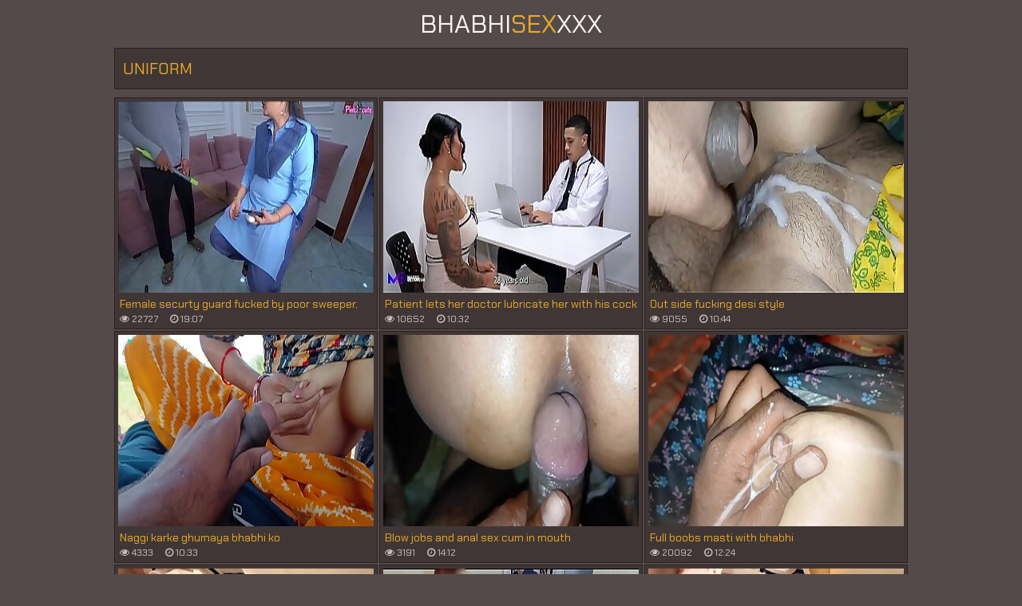

--- FILE ---
content_type: text/html; charset=UTF-8
request_url: https://bhabhisexxxx.com/uniform/
body_size: 10483
content:
<!DOCTYPE html>
<html lang="en">
  <head>
	<meta charset="utf-8" />
	<title>uniform videos</title>
	<meta name="viewport" content="width=device-width, initial-scale=1.0"/>
	<meta name="apple-touch-fullscreen" content="YES" />
	<meta name="rating" content="RTA-5042-1996-1400-1577-RTA" />
	<link rel="shortcut icon" href="/favicon.ico" type="image/x-icon" /><link rel="apple-touch-icon" href="/icons/apple-touch-icon.png" /><link rel="apple-touch-icon" sizes="57x57" href="/icons/apple-touch-icon-57x57.png" /><link rel="apple-touch-icon" sizes="72x72" href="/icons/apple-touch-icon-72x72.png" /><link rel="apple-touch-icon" sizes="76x76" href="/icons/apple-touch-icon-76x76.png" /><link rel="apple-touch-icon" sizes="114x114" href="/icons/apple-touch-icon-114x114.png" /><link rel="apple-touch-icon" sizes="120x120" href="/icons/apple-touch-icon-120x120.png" /><link rel="apple-touch-icon" sizes="144x144" href="/icons/apple-touch-icon-144x144.png" /><link rel="apple-touch-icon" sizes="152x152" href="/icons/apple-touch-icon-152x152.png" /><link rel="apple-touch-icon" sizes="180x180" href="/icons/apple-touch-icon-180x180.png" />	
	<link href="/css/styles.css" type="text/css" rel="stylesheet">
	<link href="/css/import.css" type="text/css" rel="stylesheet">
	<script type="text/javascript" src="/js/jquery.min.js"></script>
	<script type="text/javascript" src="/js/functions.js"></script>
	<meta name="referrer" content="unsafe-url" />
	<base target="_blank">
	  </head>
<body>
	<div class="head">
		<div class="wrap">
			<div class="logo">
				<a href="/">Bhabhi<span>Sex</span>XXX</a>
			</div>
			<div class="search">
				<form target="_self" method="post" id='_sf' onsubmit="document.getElementById('_sf').action='/find/'+encodeURI(document.getElementById('_sfi').value.split(' ').join('+'))+'/';">
					<div class="search-input">
						<input placeholder="Search videos..." id="_sfi">
					</div>
					<div class="search-button">
						<button type="submit" title="Find"><i class="fa fa-search"></i></button>
					</div>
				</form>
			</div>
		</div>
	</div>
	<center></center>

        <div class="wrap">
            
            <div class="val-sort">
        
                <h1>uniform</h1>
                
            </div>
            
            <div class="previews-block">

                <div class="preview">
                    <div class="preview-ins">
                        <a href="/go.php?to=/mov/female-securty-guard-fucked-by-poor-sweeper-female/">
                            <div class="preview-img">
                                <img src="/thumbs/93/637.jpg">
                            </div>
                            <div class="preview-bottom">
                                <div class="preview-bottom-ins">
                                    <div class="name">Female securty guard fucked by poor sweeper, female guard caught watching Xxx Video by sweeper, female guard Xxx Video.</div>
                                    <ul>
                                        <li><span><i class="fa fa-eye"></i> 22727</span></li>
                                        <li><span><i class="fa fa-clock-o"></i> 19:07</span></li>
                                    </ul>
                                </div>
                            </div>
                        </a>
                    </div>
                </div>

                <div class="preview">
                    <div class="preview-ins">
                        <a href="/go.php?to=/mov/patient-lets-her-doctor-lubricate-her-with-his-cock/">
                            <div class="preview-img">
                                <img src="/thumbs/93/689.jpg">
                            </div>
                            <div class="preview-bottom">
                                <div class="preview-bottom-ins">
                                    <div class="name">Patient lets her doctor lubricate her with his cock in his office - Max Betancur &amp_ Mariana Martix</div>
                                    <ul>
                                        <li><span><i class="fa fa-eye"></i> 10652</span></li>
                                        <li><span><i class="fa fa-clock-o"></i> 10:32</span></li>
                                    </ul>
                                </div>
                            </div>
                        </a>
                    </div>
                </div>

                <div class="preview">
                    <div class="preview-ins">
                        <a href="/go.php?to=/mov/out-side-fucking-desi-style/">
                            <div class="preview-img">
                                <img src="/thumbs/93/675.jpg">
                            </div>
                            <div class="preview-bottom">
                                <div class="preview-bottom-ins">
                                    <div class="name">Out side fucking desi style</div>
                                    <ul>
                                        <li><span><i class="fa fa-eye"></i> 9055</span></li>
                                        <li><span><i class="fa fa-clock-o"></i> 10:44</span></li>
                                    </ul>
                                </div>
                            </div>
                        </a>
                    </div>
                </div>

                <div class="preview">
                    <div class="preview-ins">
                        <a href="/go.php?to=/mov/naggi-karke-ghumaya-bhabhi-ko/">
                            <div class="preview-img">
                                <img src="/thumbs/93/922.jpg">
                            </div>
                            <div class="preview-bottom">
                                <div class="preview-bottom-ins">
                                    <div class="name">Naggi karke ghumaya bhabhi ko</div>
                                    <ul>
                                        <li><span><i class="fa fa-eye"></i> 4333</span></li>
                                        <li><span><i class="fa fa-clock-o"></i> 10:33</span></li>
                                    </ul>
                                </div>
                            </div>
                        </a>
                    </div>
                </div>

                <div class="preview">
                    <div class="preview-ins">
                        <a href="/go.php?to=/mov/blow-jobs-and-anal-sex-cum-in-mouth/">
                            <div class="preview-img">
                                <img src="/thumbs/93/975.jpg">
                            </div>
                            <div class="preview-bottom">
                                <div class="preview-bottom-ins">
                                    <div class="name">Blow jobs and anal sex cum in mouth</div>
                                    <ul>
                                        <li><span><i class="fa fa-eye"></i> 3191</span></li>
                                        <li><span><i class="fa fa-clock-o"></i> 14:12</span></li>
                                    </ul>
                                </div>
                            </div>
                        </a>
                    </div>
                </div>

                <div class="preview">
                    <div class="preview-ins">
                        <a href="/go.php?to=/mov/full-boobs-masti-with-bhabhi/">
                            <div class="preview-img">
                                <img src="/thumbs/94/018.jpg">
                            </div>
                            <div class="preview-bottom">
                                <div class="preview-bottom-ins">
                                    <div class="name">Full boobs masti with bhabhi</div>
                                    <ul>
                                        <li><span><i class="fa fa-eye"></i> 20092</span></li>
                                        <li><span><i class="fa fa-clock-o"></i> 12:24</span></li>
                                    </ul>
                                </div>
                            </div>
                        </a>
                    </div>
                </div>

                <div class="preview">
                    <div class="preview-ins">
                        <a href="/go.php?to=/mov/tian-ranjkappu-qi-jino-bao-ruaidorutono-ji-mi-mi-hui-47731/">
                            <div class="preview-img">
                                <img src="/thumbs/93/816.jpg">
                            </div>
                            <div class="preview-bottom">
                                <div class="preview-bottom-ins">
                                    <div class="name">【天然Jカップ】奇跡の爆乳アイドルとの極秘密会。2連続ハメで中出し&amp_顔射 5</div>
                                    <ul>
                                        <li><span><i class="fa fa-eye"></i> 5354</span></li>
                                        <li><span><i class="fa fa-clock-o"></i> 11:00</span></li>
                                    </ul>
                                </div>
                            </div>
                        </a>
                    </div>
                </div>

                <div class="preview">
                    <div class="preview-ins">
                        <a href="/go.php?to=/mov/esposa-traiu-marido-com-entregador-enquanto-marido/">
                            <div class="preview-img">
                                <img src="/thumbs/37/556.jpg">
                            </div>
                            <div class="preview-bottom">
                                <div class="preview-bottom-ins">
                                    <div class="name">Esposa traiu marido com entregador enquanto marido foi ao futebol</div>
                                    <ul>
                                        <li><span><i class="fa fa-eye"></i> 6771</span></li>
                                        <li><span><i class="fa fa-clock-o"></i> 0:30</span></li>
                                    </ul>
                                </div>
                            </div>
                        </a>
                    </div>
                </div>

                <div class="preview">
                    <div class="preview-ins">
                        <a href="/go.php?to=/mov/tian-ranj-qi-ji-bao-ru-ji-mi-mi-hui2lian-xu-zhong-chu/">
                            <div class="preview-img">
                                <img src="/thumbs/93/952.jpg">
                            </div>
                            <div class="preview-bottom">
                                <div class="preview-bottom-ins">
                                    <div class="name">天然J奇跡爆乳極秘密会2連続中出&amp_顔射 4</div>
                                    <ul>
                                        <li><span><i class="fa fa-eye"></i> 6291</span></li>
                                        <li><span><i class="fa fa-clock-o"></i> 11:00</span></li>
                                    </ul>
                                </div>
                            </div>
                        </a>
                    </div>
                </div>

                <div class="preview">
                    <div class="preview-ins">
                        <a href="/go.php?to=/mov/devil-sucks-his-soul-out-gloved-handjob-amp-blowjob/">
                            <div class="preview-img">
                                <img src="/thumbs/37/905.jpg">
                            </div>
                            <div class="preview-bottom">
                                <div class="preview-bottom-ins">
                                    <div class="name">Devil Sucks his Soul Out! Gloved Handjob &amp_ Blowjob with Post Orgasm Horror!</div>
                                    <ul>
                                        <li><span><i class="fa fa-eye"></i> 9817</span></li>
                                        <li><span><i class="fa fa-clock-o"></i> 5:36</span></li>
                                    </ul>
                                </div>
                            </div>
                        </a>
                    </div>
                </div>

                <div class="preview">
                    <div class="preview-ins">
                        <a href="/go.php?to=/mov/full-khet-mai-le-jakar-bhabhi-ko-fasaya/">
                            <div class="preview-img">
                                <img src="/thumbs/93/703.jpg">
                            </div>
                            <div class="preview-bottom">
                                <div class="preview-bottom-ins">
                                    <div class="name">Full khet mai le jakar bhabhi ko fasaya</div>
                                    <ul>
                                        <li><span><i class="fa fa-eye"></i> 4776</span></li>
                                        <li><span><i class="fa fa-clock-o"></i> 11:16</span></li>
                                    </ul>
                                </div>
                            </div>
                        </a>
                    </div>
                </div>

                <div class="preview">
                    <div class="preview-ins">
                        <a href="/go.php?to=/mov/tian-ranjkappu-qi-jino-bao-ruaidorutono-ji-mi-mi-hui/">
                            <div class="preview-img">
                                <img src="/thumbs/93/734.jpg">
                            </div>
                            <div class="preview-bottom">
                                <div class="preview-bottom-ins">
                                    <div class="name">【天然Jカップ】奇跡の爆乳アイドルとの極秘密会。2連続ハメで中出し&amp_顔射 7</div>
                                    <ul>
                                        <li><span><i class="fa fa-eye"></i> 17747</span></li>
                                        <li><span><i class="fa fa-clock-o"></i> 11:01</span></li>
                                    </ul>
                                </div>
                            </div>
                        </a>
                    </div>
                </div>

                <div class="preview">
                    <div class="preview-ins">
                        <a href="/go.php?to=/mov/sexy-big-titty-purge/">
                            <div class="preview-img">
                                <img src="/thumbs/37/938.jpg">
                            </div>
                            <div class="preview-bottom">
                                <div class="preview-bottom-ins">
                                    <div class="name">Sexy Big titty purge</div>
                                    <ul>
                                        <li><span><i class="fa fa-eye"></i> 6936</span></li>
                                        <li><span><i class="fa fa-clock-o"></i> 0:57</span></li>
                                    </ul>
                                </div>
                            </div>
                        </a>
                    </div>
                </div>

                <div class="preview">
                    <div class="preview-ins">
                        <a href="/go.php?to=/mov/filipino-gay-porn-men-uniform-twinks-love-cock/">
                            <div class="preview-img">
                                <img src="/thumbs/81/148.jpg">
                            </div>
                            <div class="preview-bottom">
                                <div class="preview-bottom-ins">
                                    <div class="name">Filipino gay porn men Uniform Twinks Love Cock!</div>
                                    <ul>
                                        <li><span><i class="fa fa-eye"></i> 11482</span></li>
                                        <li><span><i class="fa fa-clock-o"></i> 7:27</span></li>
                                    </ul>
                                </div>
                            </div>
                        </a>
                    </div>
                </div>

                <div class="preview">
                    <div class="preview-ins">
                        <a href="/go.php?to=/mov/pujaprem-hardcore-sex-full-entertainment/">
                            <div class="preview-img">
                                <img src="/thumbs/76/422.jpg">
                            </div>
                            <div class="preview-bottom">
                                <div class="preview-bottom-ins">
                                    <div class="name">Pujaprem hardcore sex full entertainment</div>
                                    <ul>
                                        <li><span><i class="fa fa-eye"></i> 21910</span></li>
                                        <li><span><i class="fa fa-clock-o"></i> 11:22</span></li>
                                    </ul>
                                </div>
                            </div>
                        </a>
                    </div>
                </div>

                <div class="preview">
                    <div class="preview-ins">
                        <a href="/go.php?to=/mov/using-a-ouija-board-stepson-spooks-stepmom-into-believing/">
                            <div class="preview-img">
                                <img src="/thumbs/35/813.jpg">
                            </div>
                            <div class="preview-bottom">
                                <div class="preview-bottom-ins">
                                    <div class="name">Using A Ouija Board, StepSon Spooks StepMom Into Believing There Is A Perv Ghost In Their House</div>
                                    <ul>
                                        <li><span><i class="fa fa-eye"></i> 20735</span></li>
                                        <li><span><i class="fa fa-clock-o"></i> 16:55</span></li>
                                    </ul>
                                </div>
                            </div>
                        </a>
                    </div>
                </div>

                <div class="preview">
                    <div class="preview-ins">
                        <a href="/go.php?to=/mov/meu-amigo-da-faculdade-quis-fazer-essa-brincadeira/">
                            <div class="preview-img">
                                <img src="/thumbs/79/364.jpg">
                            </div>
                            <div class="preview-bottom">
                                <div class="preview-bottom-ins">
                                    <div class="name">Meu amigo da faculdade quis fazer essa brincadeira e fui enganada com ele colocando o pau dele na minha boca</div>
                                    <ul>
                                        <li><span><i class="fa fa-eye"></i> 20204</span></li>
                                        <li><span><i class="fa fa-clock-o"></i> 10:29</span></li>
                                    </ul>
                                </div>
                            </div>
                        </a>
                    </div>
                </div>

                <div class="preview">
                    <div class="preview-ins">
                        <a href="/go.php?to=/mov/stepdaughter-tells-stepdad-she-wants-to-give-him-a/">
                            <div class="preview-img">
                                <img src="/thumbs/61/581.jpg">
                            </div>
                            <div class="preview-bottom">
                                <div class="preview-bottom-ins">
                                    <div class="name">StepDaughter Tells Stepdad She Wants To Give Him A Handjob But He Acts Like He Doesn&rsquo_t Want It</div>
                                    <ul>
                                        <li><span><i class="fa fa-eye"></i> 21419</span></li>
                                        <li><span><i class="fa fa-clock-o"></i> 16:55</span></li>
                                    </ul>
                                </div>
                            </div>
                        </a>
                    </div>
                </div>

                <div class="preview">
                    <div class="preview-ins">
                        <a href="/go.php?to=/mov/mylf-of-the-month-callie-brooks-provides-a-sneak/">
                            <div class="preview-img">
                                <img src="/thumbs/37/784.jpg">
                            </div>
                            <div class="preview-bottom">
                                <div class="preview-bottom-ins">
                                    <div class="name">MYLF Of The Month - Callie Brooks Provides A Sneak Peek Into Her Sex Life And Rides A Lucky Cock</div>
                                    <ul>
                                        <li><span><i class="fa fa-eye"></i> 21382</span></li>
                                        <li><span><i class="fa fa-clock-o"></i> 16:59</span></li>
                                    </ul>
                                </div>
                            </div>
                        </a>
                    </div>
                </div>

                <div class="preview">
                    <div class="preview-ins">
                        <a href="/go.php?to=/mov/--28664/">
                            <div class="preview-img">
                                <img src="/thumbs/56/876.jpg">
                            </div>
                            <div class="preview-bottom">
                                <div class="preview-bottom-ins">
                                    <div class="name">क्यूट देसी स्कूल की स्टूडेंट की उसके ब्वायफ्रेंड से चुदाई</div>
                                    <ul>
                                        <li><span><i class="fa fa-eye"></i> 22870</span></li>
                                        <li><span><i class="fa fa-clock-o"></i> 5:46</span></li>
                                    </ul>
                                </div>
                            </div>
                        </a>
                    </div>
                </div>

                <div class="preview">
                    <div class="preview-ins">
                        <a href="/go.php?to=/mov/fucked-stepsister-xxx-mare-on-halloween-hindi-audio/">
                            <div class="preview-img">
                                <img src="/thumbs/35/688.jpg">
                            </div>
                            <div class="preview-bottom">
                                <div class="preview-bottom-ins">
                                    <div class="name">Fucked stepsister xxx mare on Halloween! hindi audio</div>
                                    <ul>
                                        <li><span><i class="fa fa-eye"></i> 20376</span></li>
                                        <li><span><i class="fa fa-clock-o"></i> 10:23</span></li>
                                    </ul>
                                </div>
                            </div>
                        </a>
                    </div>
                </div>

                <div class="preview">
                    <div class="preview-ins">
                        <a href="/go.php?to=/mov/rubbing-my-step-daughter-039-s-clit-right-next-to/">
                            <div class="preview-img">
                                <img src="/thumbs/48/286.jpg">
                            </div>
                            <div class="preview-bottom">
                                <div class="preview-bottom-ins">
                                    <div class="name">Rubbing My Step-Daughter&#039_s Clit Right Next To Her Oblivious Step-Mother - FamilyStrokes</div>
                                    <ul>
                                        <li><span><i class="fa fa-eye"></i> 20705</span></li>
                                        <li><span><i class="fa fa-clock-o"></i> 16:55</span></li>
                                    </ul>
                                </div>
                            </div>
                        </a>
                    </div>
                </div>

                <div class="preview">
                    <div class="preview-ins">
                        <a href="/go.php?to=/mov/bigboobs-indian-lady-police-fucking-lady-prisoner/">
                            <div class="preview-img">
                                <img src="/thumbs/43/403.jpg">
                            </div>
                            <div class="preview-bottom">
                                <div class="preview-bottom-ins">
                                    <div class="name">Bigboobs indian lady police fucking lady prisoner</div>
                                    <ul>
                                        <li><span><i class="fa fa-eye"></i> 20374</span></li>
                                        <li><span><i class="fa fa-clock-o"></i> 4:17</span></li>
                                    </ul>
                                </div>
                            </div>
                        </a>
                    </div>
                </div>

                <div class="preview">
                    <div class="preview-ins">
                        <a href="/go.php?to=/mov/25-sala-ki-komala-ticara-na-apana-satadata-ka-satha/">
                            <div class="preview-img">
                                <img src="/thumbs/92/922.jpg">
                            </div>
                            <div class="preview-bottom">
                                <div class="preview-bottom-ins">
                                    <div class="name">25 साल की कोमल टीचर ने अपने स्टूडेंट के साथ किया सेक्स हिंदी ऑडियो</div>
                                    <ul>
                                        <li><span><i class="fa fa-eye"></i> 67245</span></li>
                                        <li><span><i class="fa fa-clock-o"></i> 12:09</span></li>
                                    </ul>
                                </div>
                            </div>
                        </a>
                    </div>
                </div>

                <div class="preview">
                    <div class="preview-ins">
                        <a href="/go.php?to=/mov/tian-ranj-qi-ji-bao-ru-ji-mi-mi-hui2lian-xu-zhong-chu-47939/">
                            <div class="preview-img">
                                <img src="/thumbs/94/019.jpg">
                            </div>
                            <div class="preview-bottom">
                                <div class="preview-bottom-ins">
                                    <div class="name">天然J奇跡爆乳極秘密会2連続中出&amp_顔射 3</div>
                                    <ul>
                                        <li><span><i class="fa fa-eye"></i> 1787</span></li>
                                        <li><span><i class="fa fa-clock-o"></i> 11:01</span></li>
                                    </ul>
                                </div>
                            </div>
                        </a>
                    </div>
                </div>

                <div class="preview">
                    <div class="preview-ins">
                        <a href="/go.php?to=/mov/i-fuck-my-stepsister-while-she-plays-video-games/">
                            <div class="preview-img">
                                <img src="/thumbs/93/701.jpg">
                            </div>
                            <div class="preview-bottom">
                                <div class="preview-bottom-ins">
                                    <div class="name">I FUCK MY STEPSISTER WHILE SHE PLAYS VIDEO GAMES</div>
                                    <ul>
                                        <li><span><i class="fa fa-eye"></i> 9039</span></li>
                                        <li><span><i class="fa fa-clock-o"></i> 24:03</span></li>
                                    </ul>
                                </div>
                            </div>
                        </a>
                    </div>
                </div>

                <div class="preview">
                    <div class="preview-ins">
                        <a href="/go.php?to=/mov/--8409/">
                            <div class="preview-img">
                                <img src="/thumbs/16/780.jpg">
                            </div>
                            <div class="preview-bottom">
                                <div class="preview-bottom-ins">
                                    <div class="name">快給我被非常像上原花戀佳苗琉華雙葉良香的內射成全我澳大利亞女孩露臉自拍臺灣美女抖音走光華裔巨乳手淫熟女調教直播新加坡自慰直播</div>
                                    <ul>
                                        <li><span><i class="fa fa-eye"></i> 20542</span></li>
                                        <li><span><i class="fa fa-clock-o"></i> 5:00</span></li>
                                    </ul>
                                </div>
                            </div>
                        </a>
                    </div>
                </div>

                <div class="preview">
                    <div class="preview-ins">
                        <a href="/go.php?to=/mov/indian-teen-creampie/">
                            <div class="preview-img">
                                <img src="/thumbs/32/590.jpg">
                            </div>
                            <div class="preview-bottom">
                                <div class="preview-bottom-ins">
                                    <div class="name">Indian Teen Creampie</div>
                                    <ul>
                                        <li><span><i class="fa fa-eye"></i> 20220</span></li>
                                        <li><span><i class="fa fa-clock-o"></i> 5:50</span></li>
                                    </ul>
                                </div>
                            </div>
                        </a>
                    </div>
                </div>

                <div class="preview">
                    <div class="preview-ins">
                        <a href="/go.php?to=/mov/afterschool-couple-fuck-hard/">
                            <div class="preview-img">
                                <img src="/thumbs/37/094.jpg">
                            </div>
                            <div class="preview-bottom">
                                <div class="preview-bottom-ins">
                                    <div class="name">afterschool couple fuck hard</div>
                                    <ul>
                                        <li><span><i class="fa fa-eye"></i> 20497</span></li>
                                        <li><span><i class="fa fa-clock-o"></i> 10:30</span></li>
                                    </ul>
                                </div>
                            </div>
                        </a>
                    </div>
                </div>

                <div class="preview">
                    <div class="preview-ins">
                        <a href="/go.php?to=/mov/step-daughters-use-dark-magic-to-summon-some-real-men/">
                            <div class="preview-img">
                                <img src="/thumbs/35/500.jpg">
                            </div>
                            <div class="preview-bottom">
                                <div class="preview-bottom-ins">
                                    <div class="name">Step Daughters Use Dark Magic To Summon Some Real Men But They Accidentally Summon Their Stepdads</div>
                                    <ul>
                                        <li><span><i class="fa fa-eye"></i> 20346</span></li>
                                        <li><span><i class="fa fa-clock-o"></i> 16:56</span></li>
                                    </ul>
                                </div>
                            </div>
                        </a>
                    </div>
                </div>

                <div class="preview">
                    <div class="preview-ins">
                        <a href="/go.php?to=/mov/estudiante-mexicana-en-su-cuarto-despu-eacute-s-de/">
                            <div class="preview-img">
                                <img src="/thumbs/48/283.jpg">
                            </div>
                            <div class="preview-bottom">
                                <div class="preview-bottom-ins">
                                    <div class="name">ESTUDIANTE MEXICANA en su Cuarto Despu&eacute_s de la escuela! Quedan Para Hacer Tarea y Se COGE a su COMPA&Ntilde_ERA! Las MORRAS DE 18 Son Muy PUTAS!!</div>
                                    <ul>
                                        <li><span><i class="fa fa-eye"></i> 22045</span></li>
                                        <li><span><i class="fa fa-clock-o"></i> 10:03</span></li>
                                    </ul>
                                </div>
                            </div>
                        </a>
                    </div>
                </div>

                <div class="preview">
                    <div class="preview-ins">
                        <a href="/go.php?to=/mov/skinny-european-slut-fucked-so-hard-by-huge-cock-and/">
                            <div class="preview-img">
                                <img src="/thumbs/84/516.jpg">
                            </div>
                            <div class="preview-bottom">
                                <div class="preview-bottom-ins">
                                    <div class="name">Skinny European Slut Fucked So Hard by Huge Cock and Covered In Cum all over Mouth Tits and Pussy</div>
                                    <ul>
                                        <li><span><i class="fa fa-eye"></i> 20266</span></li>
                                        <li><span><i class="fa fa-clock-o"></i> 18:41</span></li>
                                    </ul>
                                </div>
                            </div>
                        </a>
                    </div>
                </div>

                <div class="preview">
                    <div class="preview-ins">
                        <a href="/go.php?to=/mov/super-hot-blonde-wife-sucks-cum-and-gets-huge-cum-facial/">
                            <div class="preview-img">
                                <img src="/thumbs/35/622.jpg">
                            </div>
                            <div class="preview-bottom">
                                <div class="preview-bottom-ins">
                                    <div class="name">Super Hot Blonde Wife sucks cum and gets HUGE cum facial in pumpkin patch for halloween!</div>
                                    <ul>
                                        <li><span><i class="fa fa-eye"></i> 20768</span></li>
                                        <li><span><i class="fa fa-clock-o"></i> 10:38</span></li>
                                    </ul>
                                </div>
                            </div>
                        </a>
                    </div>
                </div>

                <div class="preview">
                    <div class="preview-ins">
                        <a href="/go.php?to=/mov/naughty-student-serves-teacher-phenomenal-night-full/">
                            <div class="preview-img">
                                <img src="/thumbs/61/607.jpg">
                            </div>
                            <div class="preview-bottom">
                                <div class="preview-bottom-ins">
                                    <div class="name">Naughty Student Serves Teacher a Phenomenal Night Full of Anal Thrills</div>
                                    <ul>
                                        <li><span><i class="fa fa-eye"></i> 23536</span></li>
                                        <li><span><i class="fa fa-clock-o"></i> 11:29</span></li>
                                    </ul>
                                </div>
                            </div>
                        </a>
                    </div>
                </div>

                <div class="preview">
                    <div class="preview-ins">
                        <a href="/go.php?to=/mov/mi-hijastra-llega-de-la-escuela-directo-a-chupar-mi/">
                            <div class="preview-img">
                                <img src="/thumbs/79/281.jpg">
                            </div>
                            <div class="preview-bottom">
                                <div class="preview-bottom-ins">
                                    <div class="name">MI HIJASTRA LLEGA DE LA ESCUELA DIRECTO A CHUPAR MI VERGA PARA QUE LE DEJE EL CO&Ntilde_O BOQUIABIERTO Y LLENO DE SEMEN</div>
                                    <ul>
                                        <li><span><i class="fa fa-eye"></i> 20978</span></li>
                                        <li><span><i class="fa fa-clock-o"></i> 10:02</span></li>
                                    </ul>
                                </div>
                            </div>
                        </a>
                    </div>
                </div>

                <div class="preview">
                    <div class="preview-ins">
                        <a href="/go.php?to=/mov/ri-benno-lao-pu-lu-guan-guan-xi-zhenomiga-zhiru-chao/">
                            <div class="preview-img">
                                <img src="/thumbs/93/041.jpg">
                            </div>
                            <div class="preview-bottom">
                                <div class="preview-bottom-ins">
                                    <div class="name">日本の老舗旅館 関係者のみが知る超極秘サービスを秘蔵撮影 5</div>
                                    <ul>
                                        <li><span><i class="fa fa-eye"></i> 28985</span></li>
                                        <li><span><i class="fa fa-clock-o"></i> 11:00</span></li>
                                    </ul>
                                </div>
                            </div>
                        </a>
                    </div>
                </div>

                <div class="preview">
                    <div class="preview-ins">
                        <a href="/go.php?to=/mov/homemade-compilation-my-step-daddy-cumming-on-my-pussy/">
                            <div class="preview-img">
                                <img src="/thumbs/62/005.jpg">
                            </div>
                            <div class="preview-bottom">
                                <div class="preview-bottom-ins">
                                    <div class="name">Homemade COMPILATION My Step Daddy CUMMING ON MY PUSSY and INSIDE MY ASS !! - PROMO</div>
                                    <ul>
                                        <li><span><i class="fa fa-eye"></i> 23838</span></li>
                                        <li><span><i class="fa fa-clock-o"></i> 13:25</span></li>
                                    </ul>
                                </div>
                            </div>
                        </a>
                    </div>
                </div>

                <div class="preview">
                    <div class="preview-ins">
                        <a href="/go.php?to=/mov/sexy-nurse-wants-your-cock/">
                            <div class="preview-img">
                                <img src="/thumbs/45/539.jpg">
                            </div>
                            <div class="preview-bottom">
                                <div class="preview-bottom-ins">
                                    <div class="name">sexy nurse wants your cock</div>
                                    <ul>
                                        <li><span><i class="fa fa-eye"></i> 23681</span></li>
                                        <li><span><i class="fa fa-clock-o"></i> 0:36</span></li>
                                    </ul>
                                </div>
                            </div>
                        </a>
                    </div>
                </div>

                <div class="preview">
                    <div class="preview-ins">
                        <a href="/go.php?to=/mov/collage-girl-hard-sex-mumbai-ashu/">
                            <div class="preview-img">
                                <img src="/thumbs/92/786.jpg">
                            </div>
                            <div class="preview-bottom">
                                <div class="preview-bottom-ins">
                                    <div class="name">collage girl hard sex mumbai ashu</div>
                                    <ul>
                                        <li><span><i class="fa fa-eye"></i> 36422</span></li>
                                        <li><span><i class="fa fa-clock-o"></i> 11:09</span></li>
                                    </ul>
                                </div>
                            </div>
                        </a>
                    </div>
                </div>

                <div class="preview">
                    <div class="preview-ins">
                        <a href="/go.php?to=/mov/fode-a-diabinha/">
                            <div class="preview-img">
                                <img src="/thumbs/92/715.jpg">
                            </div>
                            <div class="preview-bottom">
                                <div class="preview-bottom-ins">
                                    <div class="name">Fode a diabinha</div>
                                    <ul>
                                        <li><span><i class="fa fa-eye"></i> 93362</span></li>
                                        <li><span><i class="fa fa-clock-o"></i> 10:32</span></li>
                                    </ul>
                                </div>
                            </div>
                        </a>
                    </div>
                </div>

                <div class="preview">
                    <div class="preview-ins">
                        <a href="/go.php?to=/mov/randi-virgin-lily-talking-in-hindi-about-wanting-to/">
                            <div class="preview-img">
                                <img src="/thumbs/42/795.jpg">
                            </div>
                            <div class="preview-bottom">
                                <div class="preview-bottom-ins">
                                    <div class="name">Randi Virgin Lily talking in Hindi about wanting to fuck</div>
                                    <ul>
                                        <li><span><i class="fa fa-eye"></i> 24210</span></li>
                                        <li><span><i class="fa fa-clock-o"></i> 10:26</span></li>
                                    </ul>
                                </div>
                            </div>
                        </a>
                    </div>
                </div>

                <div class="preview">
                    <div class="preview-ins">
                        <a href="/go.php?to=/mov/madrasta-tomando-banho-meio-irmao-fazendo-as-festa/">
                            <div class="preview-img">
                                <img src="/thumbs/92/590.jpg">
                            </div>
                            <div class="preview-bottom">
                                <div class="preview-bottom-ins">
                                    <div class="name">Madrasta tomando banho meio  irmao fazendo as festa do sexo</div>
                                    <ul>
                                        <li><span><i class="fa fa-eye"></i> 54692</span></li>
                                        <li><span><i class="fa fa-clock-o"></i> 18:44</span></li>
                                    </ul>
                                </div>
                            </div>
                        </a>
                    </div>
                </div>

                <div class="preview">
                    <div class="preview-ins">
                        <a href="/go.php?to=/mov/part-2-stepbrother-and-stepsister-have-sex-get-caught/">
                            <div class="preview-img">
                                <img src="/thumbs/93/043.jpg">
                            </div>
                            <div class="preview-bottom">
                                <div class="preview-bottom-ins">
                                    <div class="name">PART 2: STEPBROTHER AND STEPSISTER HAVE SEX, GET CAUGHT, AND ARE PUNISHED BY HAVING SEX WITH THEIR BIOLOGY TEACHER</div>
                                    <ul>
                                        <li><span><i class="fa fa-eye"></i> 23840</span></li>
                                        <li><span><i class="fa fa-clock-o"></i> 16:17</span></li>
                                    </ul>
                                </div>
                            </div>
                        </a>
                    </div>
                </div>

                <div class="preview">
                    <div class="preview-ins">
                        <a href="/go.php?to=/mov/ginecologista-faz-paciente-gozar-no-exame/">
                            <div class="preview-img">
                                <img src="/thumbs/92/946.jpg">
                            </div>
                            <div class="preview-bottom">
                                <div class="preview-bottom-ins">
                                    <div class="name">Ginecologista faz paciente gozar no exame!</div>
                                    <ul>
                                        <li><span><i class="fa fa-eye"></i> 40309</span></li>
                                        <li><span><i class="fa fa-clock-o"></i> 10:12</span></li>
                                    </ul>
                                </div>
                            </div>
                        </a>
                    </div>
                </div>

                <div class="preview">
                    <div class="preview-ins">
                        <a href="/go.php?to=/mov/shoplyfter-smooth-latina-criminals/">
                            <div class="preview-img">
                                <img src="/thumbs/76/943.jpg">
                            </div>
                            <div class="preview-bottom">
                                <div class="preview-bottom-ins">
                                    <div class="name">Shoplyfter - Smooth Latina Criminals</div>
                                    <ul>
                                        <li><span><i class="fa fa-eye"></i> 20542</span></li>
                                        <li><span><i class="fa fa-clock-o"></i> 16:59</span></li>
                                    </ul>
                                </div>
                            </div>
                        </a>
                    </div>
                </div>

                <div class="preview">
                    <div class="preview-ins">
                        <a href="/go.php?to=/mov/cheeky-virgin-guy-tricked-teen-maid-to-creampie-fuck/">
                            <div class="preview-img">
                                <img src="/thumbs/78/044.jpg">
                            </div>
                            <div class="preview-bottom">
                                <div class="preview-bottom-ins">
                                    <div class="name">Cheeky Virgin Guy tricked Teen Maid to Creampie Fuck at uncensored JAV Porn</div>
                                    <ul>
                                        <li><span><i class="fa fa-eye"></i> 37202</span></li>
                                        <li><span><i class="fa fa-clock-o"></i> 30:16</span></li>
                                    </ul>
                                </div>
                            </div>
                        </a>
                    </div>
                </div>

                <div class="preview">
                    <div class="preview-ins">
                        <a href="/go.php?to=/mov/chacha-robot-discover-what-pleasure/">
                            <div class="preview-img">
                                <img src="/thumbs/61/284.jpg">
                            </div>
                            <div class="preview-bottom">
                                <div class="preview-bottom-ins">
                                    <div class="name">Chacha Robot Discover What the Pleasure is</div>
                                    <ul>
                                        <li><span><i class="fa fa-eye"></i> 21734</span></li>
                                        <li><span><i class="fa fa-clock-o"></i> 12:01</span></li>
                                    </ul>
                                </div>
                            </div>
                        </a>
                    </div>
                </div>

                <div class="preview">
                    <div class="preview-ins">
                        <a href="/go.php?to=/mov/inexperienced-arab-babe-goldie-glock-wants-to-try-some/">
                            <div class="preview-img">
                                <img src="/thumbs/35/499.jpg">
                            </div>
                            <div class="preview-bottom">
                                <div class="preview-bottom-ins">
                                    <div class="name">Inexperienced Arab Babe Goldie Glock Wants To Try Some New Hardcore Stuff</div>
                                    <ul>
                                        <li><span><i class="fa fa-eye"></i> 21053</span></li>
                                        <li><span><i class="fa fa-clock-o"></i> 16:54</span></li>
                                    </ul>
                                </div>
                            </div>
                        </a>
                    </div>
                </div>

                <div class="preview">
                    <div class="preview-ins">
                        <a href="/go.php?to=/mov/asian-step-sister-is-willing-to-do-anything-if-it-rsquo-ll/">
                            <div class="preview-img">
                                <img src="/thumbs/37/375.jpg">
                            </div>
                            <div class="preview-bottom">
                                <div class="preview-bottom-ins">
                                    <div class="name">Asian Step Sister Is Willing To Do Anything If It&rsquo_ll Get Her To The Upcoming Comic Convention</div>
                                    <ul>
                                        <li><span><i class="fa fa-eye"></i> 21328</span></li>
                                        <li><span><i class="fa fa-clock-o"></i> 16:57</span></li>
                                    </ul>
                                </div>
                            </div>
                        </a>
                    </div>
                </div>

                <div class="preview">
                    <div class="preview-ins">
                        <a href="/go.php?to=/mov/biphoria-army-corps-fucks-lieutenant-his-wife/">
                            <div class="preview-img">
                                <img src="/thumbs/46/594.jpg">
                            </div>
                            <div class="preview-bottom">
                                <div class="preview-bottom-ins">
                                    <div class="name">BiPhoria - Army Corps Fucks Lieutenant &_ His Wife</div>
                                    <ul>
                                        <li><span><i class="fa fa-eye"></i> 21543</span></li>
                                        <li><span><i class="fa fa-clock-o"></i> 12:57</span></li>
                                    </ul>
                                </div>
                            </div>
                        </a>
                    </div>
                </div>

                <div class="preview">
                    <div class="preview-ins">
                        <a href="/go.php?to=/mov/xxx-indian-doctor-xxx-in-hindi-xxxx/">
                            <div class="preview-img">
                                <img src="/thumbs/77/594.jpg">
                            </div>
                            <div class="preview-bottom">
                                <div class="preview-bottom-ins">
                                    <div class="name">XXX indian Doctor XXX In hindi XXXX</div>
                                    <ul>
                                        <li><span><i class="fa fa-eye"></i> 20798</span></li>
                                        <li><span><i class="fa fa-clock-o"></i> 13:53</span></li>
                                    </ul>
                                </div>
                            </div>
                        </a>
                    </div>
                </div>

                <div class="preview">
                    <div class="preview-ins">
                        <a href="/go.php?to=/mov/cheerleader-braylin-bailey-busted-touching-herself/">
                            <div class="preview-img">
                                <img src="/thumbs/35/706.jpg">
                            </div>
                            <div class="preview-bottom">
                                <div class="preview-bottom-ins">
                                    <div class="name">Cheerleader Braylin Bailey busted touching herself by stepbros friend</div>
                                    <ul>
                                        <li><span><i class="fa fa-eye"></i> 23095</span></li>
                                        <li><span><i class="fa fa-clock-o"></i> 6:16</span></li>
                                    </ul>
                                </div>
                            </div>
                        </a>
                    </div>
                </div>

                <div class="preview">
                    <div class="preview-ins">
                        <a href="/go.php?to=/mov/--23699/">
                            <div class="preview-img">
                                <img src="/thumbs/46/677.jpg">
                            </div>
                            <div class="preview-bottom">
                                <div class="preview-bottom-ins">
                                    <div class="name">صغيرتي فتاة مسلمة الحجاب حصلت الشرج</div>
                                    <ul>
                                        <li><span><i class="fa fa-eye"></i> 20949</span></li>
                                        <li><span><i class="fa fa-clock-o"></i> 14:12</span></li>
                                    </ul>
                                </div>
                            </div>
                        </a>
                    </div>
                </div>

                <div class="preview">
                    <div class="preview-ins">
                        <a href="/go.php?to=/mov/sacerdote-pervertido-termina-clavando-a-la-petite-de/">
                            <div class="preview-img">
                                <img src="/thumbs/76/312.jpg">
                            </div>
                            <div class="preview-bottom">
                                <div class="preview-bottom-ins">
                                    <div class="name">SACERDOTE PERVERTIDO TERMINA CLAVANDO A LA PETITE DE 18 A&Ntilde_OS MAS CALIENTE DE LA ESCUELA</div>
                                    <ul>
                                        <li><span><i class="fa fa-eye"></i> 24089</span></li>
                                        <li><span><i class="fa fa-clock-o"></i> 10:09</span></li>
                                    </ul>
                                </div>
                            </div>
                        </a>
                    </div>
                </div>

                <div class="preview">
                    <div class="preview-ins">
                        <a href="/go.php?to=/mov/o-barato-sai-caro-marido-leva-esposa-no-ginecologista/">
                            <div class="preview-img">
                                <img src="/thumbs/88/028.jpg">
                            </div>
                            <div class="preview-bottom">
                                <div class="preview-bottom-ins">
                                    <div class="name">O barato sai caro! Marido leva esposa no ginecologista clandestino!</div>
                                    <ul>
                                        <li><span><i class="fa fa-eye"></i> 20261</span></li>
                                        <li><span><i class="fa fa-clock-o"></i> 10:05</span></li>
                                    </ul>
                                </div>
                            </div>
                        </a>
                    </div>
                </div>

                <div class="preview">
                    <div class="preview-ins">
                        <a href="/go.php?to=/mov/as-iacute-es-como-las-fiestas-de-halloween-terminan/">
                            <div class="preview-img">
                                <img src="/thumbs/37/928.jpg">
                            </div>
                            <div class="preview-bottom">
                                <div class="preview-bottom-ins">
                                    <div class="name">as&iacute_ es como las fiestas de Halloween terminan para esta rica putita. Recopilaci&oacute_n de cogidas en fiestas de disfraces</div>
                                    <ul>
                                        <li><span><i class="fa fa-eye"></i> 21892</span></li>
                                        <li><span><i class="fa fa-clock-o"></i> 23:32</span></li>
                                    </ul>
                                </div>
                            </div>
                        </a>
                    </div>
                </div>

                <div class="preview">
                    <div class="preview-ins">
                        <a href="/go.php?to=/mov/ereccedilatildeo-durante-consulta-com-enfermeira/">
                            <div class="preview-img">
                                <img src="/thumbs/88/174.jpg">
                            </div>
                            <div class="preview-bottom">
                                <div class="preview-bottom-ins">
                                    <div class="name">Ere&ccedil_&atilde_o durante consulta com a enfermeira</div>
                                    <ul>
                                        <li><span><i class="fa fa-eye"></i> 17128</span></li>
                                        <li><span><i class="fa fa-clock-o"></i> 10:30</span></li>
                                    </ul>
                                </div>
                            </div>
                        </a>
                    </div>
                </div>

                <div class="preview">
                    <div class="preview-ins">
                        <a href="/go.php?to=/mov/filthy-lpo-conducts-a-thorough-cavity-search-on-a-real/">
                            <div class="preview-img">
                                <img src="/thumbs/77/985.jpg">
                            </div>
                            <div class="preview-bottom">
                                <div class="preview-bottom-ins">
                                    <div class="name">Filthy LPO Conducts A Thorough Cavity Search On A Real Lawyer</div>
                                    <ul>
                                        <li><span><i class="fa fa-eye"></i> 20304</span></li>
                                        <li><span><i class="fa fa-clock-o"></i> 16:58</span></li>
                                    </ul>
                                </div>
                            </div>
                        </a>
                    </div>
                </div>

                <div class="preview">
                    <div class="preview-ins">
                        <a href="/go.php?to=/mov/a-haunted-halloween-getting-fucked-and-filled-in-costume/">
                            <div class="preview-img">
                                <img src="/thumbs/35/394.jpg">
                            </div>
                            <div class="preview-bottom">
                                <div class="preview-bottom-ins">
                                    <div class="name">A Haunted Halloween Getting Fucked and Filled In Costume! A Compilation - DIGITAL PLAYGROUND</div>
                                    <ul>
                                        <li><span><i class="fa fa-eye"></i> 23837</span></li>
                                        <li><span><i class="fa fa-clock-o"></i> 15:09</span></li>
                                    </ul>
                                </div>
                            </div>
                        </a>
                    </div>
                </div>

                <div class="preview">
                    <div class="preview-ins">
                        <a href="/go.php?to=/mov/desi-gf-bf-hot-homemade-sex-mms/">
                            <div class="preview-img">
                                <img src="/thumbs/64/658.jpg">
                            </div>
                            <div class="preview-bottom">
                                <div class="preview-bottom-ins">
                                    <div class="name">DESI GF BF HOT HOMEMADE SEX MMS</div>
                                    <ul>
                                        <li><span><i class="fa fa-eye"></i> 22019</span></li>
                                        <li><span><i class="fa fa-clock-o"></i> 6:45</span></li>
                                    </ul>
                                </div>
                            </div>
                        </a>
                    </div>
                </div>

                <div class="preview">
                    <div class="preview-ins">
                        <a href="/go.php?to=/mov/hermosa-alumna-mexicana-culea-con-su-vecino-por-un-17564/">
                            <div class="preview-img">
                                <img src="/thumbs/36/200.jpg">
                            </div>
                            <div class="preview-bottom">
                                <div class="preview-bottom-ins">
                                    <div class="name">Hermosa Alumna Mexicana culea con su vecino por un regalo, Follando con jovencita estudiante mexicana de Sinaloa, real casero</div>
                                    <ul>
                                        <li><span><i class="fa fa-eye"></i> 21550</span></li>
                                        <li><span><i class="fa fa-clock-o"></i> 14:44</span></li>
                                    </ul>
                                </div>
                            </div>
                        </a>
                    </div>
                </div>

                <div class="preview">
                    <div class="preview-ins">
                        <a href="/go.php?to=/mov/pedi-una-pizza-y-termine-comiendole-el-culo-la-repartidora/">
                            <div class="preview-img">
                                <img src="/thumbs/78/727.jpg">
                            </div>
                            <div class="preview-bottom">
                                <div class="preview-bottom-ins">
                                    <div class="name">Pedi una pizza y termine comiendole el culo a la repartidora</div>
                                    <ul>
                                        <li><span><i class="fa fa-eye"></i> 23789</span></li>
                                        <li><span><i class="fa fa-clock-o"></i> 34:20</span></li>
                                    </ul>
                                </div>
                            </div>
                        </a>
                    </div>
                </div>

                <div class="preview">
                    <div class="preview-ins">
                        <a href="/go.php?to=/mov/enfermeira-no-consult-oacute-rio-examina-pau-duro-do/">
                            <div class="preview-img">
                                <img src="/thumbs/79/677.jpg">
                            </div>
                            <div class="preview-bottom">
                                <div class="preview-bottom-ins">
                                    <div class="name">Enfermeira no consult&oacute_rio examina pau duro do paciente!</div>
                                    <ul>
                                        <li><span><i class="fa fa-eye"></i> 21233</span></li>
                                        <li><span><i class="fa fa-clock-o"></i> 12:04</span></li>
                                    </ul>
                                </div>
                            </div>
                        </a>
                    </div>
                </div>

                <div class="preview">
                    <div class="preview-ins">
                        <a href="/go.php?to=/mov/real-compilation-my-step-daddy-cumming-on-my-pussy/">
                            <div class="preview-img">
                                <img src="/thumbs/60/656.jpg">
                            </div>
                            <div class="preview-bottom">
                                <div class="preview-bottom-ins">
                                    <div class="name">REAL COMPILATION My Step Daddy CUMMING on my PUSSY and INSIDE MY ASS !! - PROMO</div>
                                    <ul>
                                        <li><span><i class="fa fa-eye"></i> 21911</span></li>
                                        <li><span><i class="fa fa-clock-o"></i> 13:13</span></li>
                                    </ul>
                                </div>
                            </div>
                        </a>
                    </div>
                </div>

                <div class="preview">
                    <div class="preview-ins">
                        <a href="/go.php?to=/mov/gorgeous-bbw-gets-fucked-hard-by-horny-home-intruder/">
                            <div class="preview-img">
                                <img src="/thumbs/71/902.jpg">
                            </div>
                            <div class="preview-bottom">
                                <div class="preview-bottom-ins">
                                    <div class="name">Gorgeous BBW Gets Fucked Hard by Horny Home Intruder - Paige Steele, Steve Rickz</div>
                                    <ul>
                                        <li><span><i class="fa fa-eye"></i> 21248</span></li>
                                        <li><span><i class="fa fa-clock-o"></i> 10:00</span></li>
                                    </ul>
                                </div>
                            </div>
                        </a>
                    </div>
                </div>

                <div class="preview">
                    <div class="preview-ins">
                        <a href="/go.php?to=/mov/indian-desi-hot-bhabhi-ki-chudai-desi-hot-village-bhabhi/">
                            <div class="preview-img">
                                <img src="/thumbs/84/486.jpg">
                            </div>
                            <div class="preview-bottom">
                                <div class="preview-bottom-ins">
                                    <div class="name">Indian Desi Hot Bhabhi Ki Chudai desi hot village bhabhi ki cream pai sex video</div>
                                    <ul>
                                        <li><span><i class="fa fa-eye"></i> 24063</span></li>
                                        <li><span><i class="fa fa-clock-o"></i> 20:30</span></li>
                                    </ul>
                                </div>
                            </div>
                        </a>
                    </div>
                </div>

                <div class="preview">
                    <div class="preview-ins">
                        <a href="/go.php?to=/mov/i-love-his-long-hair-fantasy-of-young-student/">
                            <div class="preview-img">
                                <img src="/thumbs/78/468.jpg">
                            </div>
                            <div class="preview-bottom">
                                <div class="preview-bottom-ins">
                                    <div class="name">I love his long hair - Fantasy of a young student</div>
                                    <ul>
                                        <li><span><i class="fa fa-eye"></i> 23913</span></li>
                                        <li><span><i class="fa fa-clock-o"></i> 10:13</span></li>
                                    </ul>
                                </div>
                            </div>
                        </a>
                    </div>
                </div>

                <div class="preview">
                    <div class="preview-ins">
                        <a href="/go.php?to=/mov/teacher-fucked-big-ass-girl-in-his-class-room/">
                            <div class="preview-img">
                                <img src="/thumbs/61/830.jpg">
                            </div>
                            <div class="preview-bottom">
                                <div class="preview-bottom-ins">
                                    <div class="name">Teacher Fucked the Big ass girl in his Class Room</div>
                                    <ul>
                                        <li><span><i class="fa fa-eye"></i> 23795</span></li>
                                        <li><span><i class="fa fa-clock-o"></i> 10:18</span></li>
                                    </ul>
                                </div>
                            </div>
                        </a>
                    </div>
                </div>

                <div class="preview">
                    <div class="preview-ins">
                        <a href="/go.php?to=/mov/indian-slut-hunter-episode-29-my-beautiful-indian/">
                            <div class="preview-img">
                                <img src="/thumbs/76/522.jpg">
                            </div>
                            <div class="preview-bottom">
                                <div class="preview-bottom-ins">
                                    <div class="name">INDIAN SLUT HUNTER - EPISODE 29 : My Beautiful Indian Desi Step Sister taking Shower made me spy on her..only to fuck her later Sep 24, 2024</div>
                                    <ul>
                                        <li><span><i class="fa fa-eye"></i> 21437</span></li>
                                        <li><span><i class="fa fa-clock-o"></i> 24:34</span></li>
                                    </ul>
                                </div>
                            </div>
                        </a>
                    </div>
                </div>

                <div class="preview">
                    <div class="preview-ins">
                        <a href="/go.php?to=/mov/it-rsquo-s-super-bowl-amp-stepdad-wants-to-watch/">
                            <div class="preview-img">
                                <img src="/thumbs/56/330.jpg">
                            </div>
                            <div class="preview-bottom">
                                <div class="preview-bottom-ins">
                                    <div class="name">It&rsquo_s the Super Bowl, &amp_ Stepdad Wants To Watch, But His Needy StepDaughter Craves Attention First</div>
                                    <ul>
                                        <li><span><i class="fa fa-eye"></i> 20427</span></li>
                                        <li><span><i class="fa fa-clock-o"></i> 16:54</span></li>
                                    </ul>
                                </div>
                            </div>
                        </a>
                    </div>
                </div>

                <div class="preview">
                    <div class="preview-ins">
                        <a href="/go.php?to=/mov/don-039-t-worry-i-won-039-t-tell-mommy/">
                            <div class="preview-img">
                                <img src="/thumbs/79/773.jpg">
                            </div>
                            <div class="preview-bottom">
                                <div class="preview-bottom-ins">
                                    <div class="name">Don&#039_t worry, I won&#039_t tell Mommy</div>
                                    <ul>
                                        <li><span><i class="fa fa-eye"></i> 20388</span></li>
                                        <li><span><i class="fa fa-clock-o"></i> 9:38</span></li>
                                    </ul>
                                </div>
                            </div>
                        </a>
                    </div>
                </div>

                <div class="preview">
                    <div class="preview-ins">
                        <a href="/go.php?to=/mov/petite-de-18-a-ntilde-os-es-follada-por-el-pastor-de/">
                            <div class="preview-img">
                                <img src="/thumbs/48/075.jpg">
                            </div>
                            <div class="preview-bottom">
                                <div class="preview-bottom-ins">
                                    <div class="name">PETITE DE 18 A&Ntilde_OS ES FOLLADA POR EL PASTOR DE LA COMINUDAD JUNTO A SU COMPA&Ntilde_ERA DE CLASE DEL CONALEP</div>
                                    <ul>
                                        <li><span><i class="fa fa-eye"></i> 20699</span></li>
                                        <li><span><i class="fa fa-clock-o"></i> 10:04</span></li>
                                    </ul>
                                </div>
                            </div>
                        </a>
                    </div>
                </div>

                <div class="preview">
                    <div class="preview-ins">
                        <a href="/go.php?to=/mov/hot-desi-bhabhi-ne-chhat-par-apni-chut-se-paani-nikala/">
                            <div class="preview-img">
                                <img src="/thumbs/80/023.jpg">
                            </div>
                            <div class="preview-bottom">
                                <div class="preview-bottom-ins">
                                    <div class="name">Hot Desi Bhabhi Ne Chhat Par Apni Chut Se Paani Nikala</div>
                                    <ul>
                                        <li><span><i class="fa fa-eye"></i> 23473</span></li>
                                        <li><span><i class="fa fa-clock-o"></i> 10:01</span></li>
                                    </ul>
                                </div>
                            </div>
                        </a>
                    </div>
                </div>

                <div class="preview">
                    <div class="preview-ins">
                        <a href="/go.php?to=/mov/x-videos-step-sister-hard-fuck-threesome-part/">
                            <div class="preview-img">
                                <img src="/thumbs/89/501.jpg">
                            </div>
                            <div class="preview-bottom">
                                <div class="preview-bottom-ins">
                                    <div class="name">X videos Step sister hard fuck threesome part 1</div>
                                    <ul>
                                        <li><span><i class="fa fa-eye"></i> 23558</span></li>
                                        <li><span><i class="fa fa-clock-o"></i> 13:22</span></li>
                                    </ul>
                                </div>
                            </div>
                        </a>
                    </div>
                </div>

                <div class="preview">
                    <div class="preview-ins">
                        <a href="/go.php?to=/mov/hot-blonde-slutty-witch-sucks-cum-out-of-mummy-039-s/">
                            <div class="preview-img">
                                <img src="/thumbs/35/620.jpg">
                            </div>
                            <div class="preview-bottom">
                                <div class="preview-bottom-ins">
                                    <div class="name">Hot Blonde slutty witch sucks the cum out of a mummy&#039_s cock and gets a HUGE cum facial!</div>
                                    <ul>
                                        <li><span><i class="fa fa-eye"></i> 13256</span></li>
                                        <li><span><i class="fa fa-clock-o"></i> 10:38</span></li>
                                    </ul>
                                </div>
                            </div>
                        </a>
                    </div>
                </div>

                <div class="preview">
                    <div class="preview-ins">
                        <a href="/go.php?to=/mov/estudiante-mexicana-caliente-teniendo-sexo-rico-en/">
                            <div class="preview-img">
                                <img src="/thumbs/60/858.jpg">
                            </div>
                            <div class="preview-bottom">
                                <div class="preview-bottom-ins">
                                    <div class="name">Estudiante Mexicana Caliente TENIENDO SEXO Rico en el Ba&ntilde_o del Instituto y Haciendo PORNO AMATEUR con un CULOTE! Video REAL de Mexicana en el ba&ntilde_o del instituto!</div>
                                    <ul>
                                        <li><span><i class="fa fa-eye"></i> 20756</span></li>
                                        <li><span><i class="fa fa-clock-o"></i> 7:53</span></li>
                                    </ul>
                                </div>
                            </div>
                        </a>
                    </div>
                </div>

                <div class="preview">
                    <div class="preview-ins">
                        <a href="/go.php?to=/mov/--38309/">
                            <div class="preview-img">
                                <img src="/thumbs/78/387.jpg">
                            </div>
                            <div class="preview-bottom">
                                <div class="preview-bottom-ins">
                                    <div class="name">「兔子先生」直播操女網紅（凌波麗）- Live fucking female internet celebrity「Lite version」</div>
                                    <ul>
                                        <li><span><i class="fa fa-eye"></i> 20842</span></li>
                                        <li><span><i class="fa fa-clock-o"></i> 5:08</span></li>
                                    </ul>
                                </div>
                            </div>
                        </a>
                    </div>
                </div>

                <div class="preview">
                    <div class="preview-ins">
                        <a href="/go.php?to=/mov/my-friend-fucks-me-very-well-in-bathroom-of-my-parents-039/">
                            <div class="preview-img">
                                <img src="/thumbs/61/647.jpg">
                            </div>
                            <div class="preview-bottom">
                                <div class="preview-bottom-ins">
                                    <div class="name">My friend fucks me very well in the bathroom of my parents&#039_ house</div>
                                    <ul>
                                        <li><span><i class="fa fa-eye"></i> 20500</span></li>
                                        <li><span><i class="fa fa-clock-o"></i> 11:42</span></li>
                                    </ul>
                                </div>
                            </div>
                        </a>
                    </div>
                </div>

                <div class="preview">
                    <div class="preview-ins">
                        <a href="/go.php?to=/mov/best-thai-massage-in-bangkok-with-happy-ending-handjob/">
                            <div class="preview-img">
                                <img src="/thumbs/77/963.jpg">
                            </div>
                            <div class="preview-bottom">
                                <div class="preview-bottom-ins">
                                    <div class="name">Best Thai massage in Bangkok with happy ending (handjob and cumshot)</div>
                                    <ul>
                                        <li><span><i class="fa fa-eye"></i> 21614</span></li>
                                        <li><span><i class="fa fa-clock-o"></i> 11:50</span></li>
                                    </ul>
                                </div>
                            </div>
                        </a>
                    </div>
                </div>

                <div class="preview">
                    <div class="preview-ins">
                        <a href="/go.php?to=/mov/follando-duro-mi-hijastra-por-debajo-de-su-vestido/">
                            <div class="preview-img">
                                <img src="/thumbs/62/211.jpg">
                            </div>
                            <div class="preview-bottom">
                                <div class="preview-bottom-ins">
                                    <div class="name">Follando duro a mi hijastra por debajo de su vestido blanco sexy y sus botas altas</div>
                                    <ul>
                                        <li><span><i class="fa fa-eye"></i> 21036</span></li>
                                        <li><span><i class="fa fa-clock-o"></i> 19:52</span></li>
                                    </ul>
                                </div>
                            </div>
                        </a>
                    </div>
                </div>

            </div>

            <h2>Categories List</h2>
            <div class="catslist">
                <ul>
                    
                    <li>
                        <a href="/stocking/">
                            <div class="catslist-wr">
                                <div class="catslist-cat">
                                    <div class="catslist-ins">
                                        <span class="cat-name"><i class="fa fa-bookmark"></i> stocking</span>
                                        <span class="cat-total"><i class="fa fa-play-circle"></i> 2760 total</span>
                                    </div>
                                </div>
                            </div>
                        </a>
                    </li>
                    
                    <li>
                        <a href="/cumshot/">
                            <div class="catslist-wr">
                                <div class="catslist-cat">
                                    <div class="catslist-ins">
                                        <span class="cat-name"><i class="fa fa-bookmark"></i> cumshot</span>
                                        <span class="cat-total"><i class="fa fa-play-circle"></i> 5702 total</span>
                                    </div>
                                </div>
                            </div>
                        </a>
                    </li>
                    
                    <li>
                        <a href="/indian/">
                            <div class="catslist-wr">
                                <div class="catslist-cat">
                                    <div class="catslist-ins">
                                        <span class="cat-name"><i class="fa fa-bookmark"></i> indian</span>
                                        <span class="cat-total"><i class="fa fa-play-circle"></i> 10435 total</span>
                                    </div>
                                </div>
                            </div>
                        </a>
                    </li>
                    
                    <li>
                        <a href="/hardcore/">
                            <div class="catslist-wr">
                                <div class="catslist-cat">
                                    <div class="catslist-ins">
                                        <span class="cat-name"><i class="fa fa-bookmark"></i> hardcore</span>
                                        <span class="cat-total"><i class="fa fa-play-circle"></i> 8449 total</span>
                                    </div>
                                </div>
                            </div>
                        </a>
                    </li>
                    
                    <li>
                        <a href="/doggystyle/">
                            <div class="catslist-wr">
                                <div class="catslist-cat">
                                    <div class="catslist-ins">
                                        <span class="cat-name"><i class="fa fa-bookmark"></i> doggystyle</span>
                                        <span class="cat-total"><i class="fa fa-play-circle"></i> 10048 total</span>
                                    </div>
                                </div>
                            </div>
                        </a>
                    </li>
                    
                    <li>
                        <a href="/drunk/">
                            <div class="catslist-wr">
                                <div class="catslist-cat">
                                    <div class="catslist-ins">
                                        <span class="cat-name"><i class="fa fa-bookmark"></i> drunk</span>
                                        <span class="cat-total"><i class="fa fa-play-circle"></i> 2 total</span>
                                    </div>
                                </div>
                            </div>
                        </a>
                    </li>
                    
                    <li>
                        <a href="/milf/">
                            <div class="catslist-wr">
                                <div class="catslist-cat">
                                    <div class="catslist-ins">
                                        <span class="cat-name"><i class="fa fa-bookmark"></i> milf</span>
                                        <span class="cat-total"><i class="fa fa-play-circle"></i> 8259 total</span>
                                    </div>
                                </div>
                            </div>
                        </a>
                    </li>
                    
                    <li>
                        <a href="/outdoor/">
                            <div class="catslist-wr">
                                <div class="catslist-cat">
                                    <div class="catslist-ins">
                                        <span class="cat-name"><i class="fa fa-bookmark"></i> outdoor</span>
                                        <span class="cat-total"><i class="fa fa-play-circle"></i> 1537 total</span>
                                    </div>
                                </div>
                            </div>
                        </a>
                    </li>
                    
                    <li>
                        <a href="/teen/">
                            <div class="catslist-wr">
                                <div class="catslist-cat">
                                    <div class="catslist-ins">
                                        <span class="cat-name"><i class="fa fa-bookmark"></i> teen</span>
                                        <span class="cat-total"><i class="fa fa-play-circle"></i> 14401 total</span>
                                    </div>
                                </div>
                            </div>
                        </a>
                    </li>
                    
                    <li>
                        <a href="/college/">
                            <div class="catslist-wr">
                                <div class="catslist-cat">
                                    <div class="catslist-ins">
                                        <span class="cat-name"><i class="fa fa-bookmark"></i> college</span>
                                        <span class="cat-total"><i class="fa fa-play-circle"></i> 1847 total</span>
                                    </div>
                                </div>
                            </div>
                        </a>
                    </li>
                    
                    <li>
                        <a href="/creampie/">
                            <div class="catslist-wr">
                                <div class="catslist-cat">
                                    <div class="catslist-ins">
                                        <span class="cat-name"><i class="fa fa-bookmark"></i> creampie</span>
                                        <span class="cat-total"><i class="fa fa-play-circle"></i> 5463 total</span>
                                    </div>
                                </div>
                            </div>
                        </a>
                    </li>
                    
                    <li>
                        <a href="/anal/">
                            <div class="catslist-wr">
                                <div class="catslist-cat">
                                    <div class="catslist-ins">
                                        <span class="cat-name"><i class="fa fa-bookmark"></i> anal</span>
                                        <span class="cat-total"><i class="fa fa-play-circle"></i> 6633 total</span>
                                    </div>
                                </div>
                            </div>
                        </a>
                    </li>
                    
                    <li>
                        <a href="/closeup/">
                            <div class="catslist-wr">
                                <div class="catslist-cat">
                                    <div class="catslist-ins">
                                        <span class="cat-name"><i class="fa fa-bookmark"></i> closeup</span>
                                        <span class="cat-total"><i class="fa fa-play-circle"></i> 2749 total</span>
                                    </div>
                                </div>
                            </div>
                        </a>
                    </li>
                    
                    <li>
                        <a href="/bisexual/">
                            <div class="catslist-wr">
                                <div class="catslist-cat">
                                    <div class="catslist-ins">
                                        <span class="cat-name"><i class="fa fa-bookmark"></i> bisexual</span>
                                        <span class="cat-total"><i class="fa fa-play-circle"></i> 15013 total</span>
                                    </div>
                                </div>
                            </div>
                        </a>
                    </li>
                    
                    <li>
                        <a href="/beautiful/">
                            <div class="catslist-wr">
                                <div class="catslist-cat">
                                    <div class="catslist-ins">
                                        <span class="cat-name"><i class="fa fa-bookmark"></i> beautiful</span>
                                        <span class="cat-total"><i class="fa fa-play-circle"></i> 3957 total</span>
                                    </div>
                                </div>
                            </div>
                        </a>
                    </li>
                    
                    <li>
                        <a href="/homemade/">
                            <div class="catslist-wr">
                                <div class="catslist-cat">
                                    <div class="catslist-ins">
                                        <span class="cat-name"><i class="fa fa-bookmark"></i> homemade</span>
                                        <span class="cat-total"><i class="fa fa-play-circle"></i> 10775 total</span>
                                    </div>
                                </div>
                            </div>
                        </a>
                    </li>
                    
                    <li>
                        <a href="/ass/">
                            <div class="catslist-wr">
                                <div class="catslist-cat">
                                    <div class="catslist-ins">
                                        <span class="cat-name"><i class="fa fa-bookmark"></i> ass</span>
                                        <span class="cat-total"><i class="fa fa-play-circle"></i> 8133 total</span>
                                    </div>
                                </div>
                            </div>
                        </a>
                    </li>
                    
                    <li>
                        <a href="/big tits/">
                            <div class="catslist-wr">
                                <div class="catslist-cat">
                                    <div class="catslist-ins">
                                        <span class="cat-name"><i class="fa fa-bookmark"></i> big-tits</span>
                                        <span class="cat-total"><i class="fa fa-play-circle"></i> 9253 total</span>
                                    </div>
                                </div>
                            </div>
                        </a>
                    </li>
                    
                    <li>
                        <a href="/big ass/">
                            <div class="catslist-wr">
                                <div class="catslist-cat">
                                    <div class="catslist-ins">
                                        <span class="cat-name"><i class="fa fa-bookmark"></i> big-ass</span>
                                        <span class="cat-total"><i class="fa fa-play-circle"></i> 15273 total</span>
                                    </div>
                                </div>
                            </div>
                        </a>
                    </li>
                    
                    <li>
                        <a href="/blowjob/">
                            <div class="catslist-wr">
                                <div class="catslist-cat">
                                    <div class="catslist-ins">
                                        <span class="cat-name"><i class="fa fa-bookmark"></i> blowjob</span>
                                        <span class="cat-total"><i class="fa fa-play-circle"></i> 14299 total</span>
                                    </div>
                                </div>
                            </div>
                        </a>
                    </li>
                    
                    <li>
                        <a href="/small tits/">
                            <div class="catslist-wr">
                                <div class="catslist-cat">
                                    <div class="catslist-ins">
                                        <span class="cat-name"><i class="fa fa-bookmark"></i> small-tits</span>
                                        <span class="cat-total"><i class="fa fa-play-circle"></i> 3784 total</span>
                                    </div>
                                </div>
                            </div>
                        </a>
                    </li>
                    
                    <li>
                        <a href="/big cock/">
                            <div class="catslist-wr">
                                <div class="catslist-cat">
                                    <div class="catslist-ins">
                                        <span class="cat-name"><i class="fa fa-bookmark"></i> big-cock</span>
                                        <span class="cat-total"><i class="fa fa-play-circle"></i> 10646 total</span>
                                    </div>
                                </div>
                            </div>
                        </a>
                    </li>
                    
                    <li>
                        <a href="/pussy/">
                            <div class="catslist-wr">
                                <div class="catslist-cat">
                                    <div class="catslist-ins">
                                        <span class="cat-name"><i class="fa fa-bookmark"></i> pussy</span>
                                        <span class="cat-total"><i class="fa fa-play-circle"></i> 15921 total</span>
                                    </div>
                                </div>
                            </div>
                        </a>
                    </li>
                    
                    <li>
                        <a href="/licking/">
                            <div class="catslist-wr">
                                <div class="catslist-cat">
                                    <div class="catslist-ins">
                                        <span class="cat-name"><i class="fa fa-bookmark"></i> licking</span>
                                        <span class="cat-total"><i class="fa fa-play-circle"></i> 4968 total</span>
                                    </div>
                                </div>
                            </div>
                        </a>
                    </li>
                    
                    <li>
                        <a href="/wife/">
                            <div class="catslist-wr">
                                <div class="catslist-cat">
                                    <div class="catslist-ins">
                                        <span class="cat-name"><i class="fa fa-bookmark"></i> wife</span>
                                        <span class="cat-total"><i class="fa fa-play-circle"></i> 6928 total</span>
                                    </div>
                                </div>
                            </div>
                        </a>
                    </li>
                    
                    <li>
                        <a href="/public/">
                            <div class="catslist-wr">
                                <div class="catslist-cat">
                                    <div class="catslist-ins">
                                        <span class="cat-name"><i class="fa fa-bookmark"></i> public</span>
                                        <span class="cat-total"><i class="fa fa-play-circle"></i> 1155 total</span>
                                    </div>
                                </div>
                            </div>
                        </a>
                    </li>
                    
                    <li>
                        <a href="/orgasm/">
                            <div class="catslist-wr">
                                <div class="catslist-cat">
                                    <div class="catslist-ins">
                                        <span class="cat-name"><i class="fa fa-bookmark"></i> orgasm</span>
                                        <span class="cat-total"><i class="fa fa-play-circle"></i> 4687 total</span>
                                    </div>
                                </div>
                            </div>
                        </a>
                    </li>
                    
                    <li>
                        <a href="/hairy/">
                            <div class="catslist-wr">
                                <div class="catslist-cat">
                                    <div class="catslist-ins">
                                        <span class="cat-name"><i class="fa fa-bookmark"></i> hairy</span>
                                        <span class="cat-total"><i class="fa fa-play-circle"></i> 1599 total</span>
                                    </div>
                                </div>
                            </div>
                        </a>
                    </li>
                    
                    <li>
                        <a href="/cute/">
                            <div class="catslist-wr">
                                <div class="catslist-cat">
                                    <div class="catslist-ins">
                                        <span class="cat-name"><i class="fa fa-bookmark"></i> cute</span>
                                        <span class="cat-total"><i class="fa fa-play-circle"></i> 2813 total</span>
                                    </div>
                                </div>
                            </div>
                        </a>
                    </li>
                    
                    <li>
                        <a href="/shaved/">
                            <div class="catslist-wr">
                                <div class="catslist-cat">
                                    <div class="catslist-ins">
                                        <span class="cat-name"><i class="fa fa-bookmark"></i> shaved</span>
                                        <span class="cat-total"><i class="fa fa-play-circle"></i> 2709 total</span>
                                    </div>
                                </div>
                            </div>
                        </a>
                    </li>
                    
                    <li>
                        <a href="/aunt/">
                            <div class="catslist-wr">
                                <div class="catslist-cat">
                                    <div class="catslist-ins">
                                        <span class="cat-name"><i class="fa fa-bookmark"></i> aunt</span>
                                        <span class="cat-total"><i class="fa fa-play-circle"></i> 3179 total</span>
                                    </div>
                                </div>
                            </div>
                        </a>
                    </li>
                    
                    <li>
                        <a href="/couple/">
                            <div class="catslist-wr">
                                <div class="catslist-cat">
                                    <div class="catslist-ins">
                                        <span class="cat-name"><i class="fa fa-bookmark"></i> couple</span>
                                        <span class="cat-total"><i class="fa fa-play-circle"></i> 5733 total</span>
                                    </div>
                                </div>
                            </div>
                        </a>
                    </li>
                    
                    <li>
                        <a href="/nylon/">
                            <div class="catslist-wr">
                                <div class="catslist-cat">
                                    <div class="catslist-ins">
                                        <span class="cat-name"><i class="fa fa-bookmark"></i> nylon</span>
                                        <span class="cat-total"><i class="fa fa-play-circle"></i> 54 total</span>
                                    </div>
                                </div>
                            </div>
                        </a>
                    </li>
                    
                    <li>
                        <a href="/cheating/">
                            <div class="catslist-wr">
                                <div class="catslist-cat">
                                    <div class="catslist-ins">
                                        <span class="cat-name"><i class="fa fa-bookmark"></i> cheating</span>
                                        <span class="cat-total"><i class="fa fa-play-circle"></i> 1656 total</span>
                                    </div>
                                </div>
                            </div>
                        </a>
                    </li>
                    
                    <li>
                        <a href="/bbw/">
                            <div class="catslist-wr">
                                <div class="catslist-cat">
                                    <div class="catslist-ins">
                                        <span class="cat-name"><i class="fa fa-bookmark"></i> bbw</span>
                                        <span class="cat-total"><i class="fa fa-play-circle"></i> 5248 total</span>
                                    </div>
                                </div>
                            </div>
                        </a>
                    </li>
                    
                    <li>
                        <a href="/mature/">
                            <div class="catslist-wr">
                                <div class="catslist-cat">
                                    <div class="catslist-ins">
                                        <span class="cat-name"><i class="fa fa-bookmark"></i> mature</span>
                                        <span class="cat-total"><i class="fa fa-play-circle"></i> 3383 total</span>
                                    </div>
                                </div>
                            </div>
                        </a>
                    </li>
                    
                    <li>
                        <a href="/latex/">
                            <div class="catslist-wr">
                                <div class="catslist-cat">
                                    <div class="catslist-ins">
                                        <span class="cat-name"><i class="fa fa-bookmark"></i> latex</span>
                                        <span class="cat-total"><i class="fa fa-play-circle"></i> 43 total</span>
                                    </div>
                                </div>
                            </div>
                        </a>
                    </li>
                    
                    <li>
                        <a href="/squirt/">
                            <div class="catslist-wr">
                                <div class="catslist-cat">
                                    <div class="catslist-ins">
                                        <span class="cat-name"><i class="fa fa-bookmark"></i> squirt</span>
                                        <span class="cat-total"><i class="fa fa-play-circle"></i> 1755 total</span>
                                    </div>
                                </div>
                            </div>
                        </a>
                    </li>
                    
                    <li>
                        <a href="/girlfriend/">
                            <div class="catslist-wr">
                                <div class="catslist-cat">
                                    <div class="catslist-ins">
                                        <span class="cat-name"><i class="fa fa-bookmark"></i> girlfriend</span>
                                        <span class="cat-total"><i class="fa fa-play-circle"></i> 3444 total</span>
                                    </div>
                                </div>
                            </div>
                        </a>
                    </li>
                    
                    <li>
                        <a href="/group sex/">
                            <div class="catslist-wr">
                                <div class="catslist-cat">
                                    <div class="catslist-ins">
                                        <span class="cat-name"><i class="fa fa-bookmark"></i> group-sex</span>
                                        <span class="cat-total"><i class="fa fa-play-circle"></i> 1518 total</span>
                                    </div>
                                </div>
                            </div>
                        </a>
                    </li>
                    
                    <li>
                        <a href="/oiled/">
                            <div class="catslist-wr">
                                <div class="catslist-cat">
                                    <div class="catslist-ins">
                                        <span class="cat-name"><i class="fa fa-bookmark"></i> oiled</span>
                                        <span class="cat-total"><i class="fa fa-play-circle"></i> 796 total</span>
                                    </div>
                                </div>
                            </div>
                        </a>
                    </li>
                    
                    <li>
                        <a href="/striptease/">
                            <div class="catslist-wr">
                                <div class="catslist-cat">
                                    <div class="catslist-ins">
                                        <span class="cat-name"><i class="fa fa-bookmark"></i> striptease</span>
                                        <span class="cat-total"><i class="fa fa-play-circle"></i> 888 total</span>
                                    </div>
                                </div>
                            </div>
                        </a>
                    </li>
                    
                    <li>
                        <a href="/old young/">
                            <div class="catslist-wr">
                                <div class="catslist-cat">
                                    <div class="catslist-ins">
                                        <span class="cat-name"><i class="fa fa-bookmark"></i> old-young</span>
                                        <span class="cat-total"><i class="fa fa-play-circle"></i> 1443 total</span>
                                    </div>
                                </div>
                            </div>
                        </a>
                    </li>
                    
                    <li>
                        <a href="/massage/">
                            <div class="catslist-wr">
                                <div class="catslist-cat">
                                    <div class="catslist-ins">
                                        <span class="cat-name"><i class="fa fa-bookmark"></i> massage</span>
                                        <span class="cat-total"><i class="fa fa-play-circle"></i> 2094 total</span>
                                    </div>
                                </div>
                            </div>
                        </a>
                    </li>
                    
                    <li>
                        <a href="/threesome/">
                            <div class="catslist-wr">
                                <div class="catslist-cat">
                                    <div class="catslist-ins">
                                        <span class="cat-name"><i class="fa fa-bookmark"></i> threesome</span>
                                        <span class="cat-total"><i class="fa fa-play-circle"></i> 2315 total</span>
                                    </div>
                                </div>
                            </div>
                        </a>
                    </li>
                    
                    <li>
                        <a href="/toys/">
                            <div class="catslist-wr">
                                <div class="catslist-cat">
                                    <div class="catslist-ins">
                                        <span class="cat-name"><i class="fa fa-bookmark"></i> toys</span>
                                        <span class="cat-total"><i class="fa fa-play-circle"></i> 1127 total</span>
                                    </div>
                                </div>
                            </div>
                        </a>
                    </li>
                    
                    <li>
                        <a href="/shower/">
                            <div class="catslist-wr">
                                <div class="catslist-cat">
                                    <div class="catslist-ins">
                                        <span class="cat-name"><i class="fa fa-bookmark"></i> shower</span>
                                        <span class="cat-total"><i class="fa fa-play-circle"></i> 740 total</span>
                                    </div>
                                </div>
                            </div>
                        </a>
                    </li>
                    
                    <li>
                        <a href="/bdsm/">
                            <div class="catslist-wr">
                                <div class="catslist-cat">
                                    <div class="catslist-ins">
                                        <span class="cat-name"><i class="fa fa-bookmark"></i> bdsm</span>
                                        <span class="cat-total"><i class="fa fa-play-circle"></i> 401 total</span>
                                    </div>
                                </div>
                            </div>
                        </a>
                    </li>
                    
                    <li>
                        <a href="/muscle/">
                            <div class="catslist-wr">
                                <div class="catslist-cat">
                                    <div class="catslist-ins">
                                        <span class="cat-name"><i class="fa fa-bookmark"></i> muscle</span>
                                        <span class="cat-total"><i class="fa fa-play-circle"></i> 210 total</span>
                                    </div>
                                </div>
                            </div>
                        </a>
                    </li>
                    
                    <li>
                        <a href="/french/">
                            <div class="catslist-wr">
                                <div class="catslist-cat">
                                    <div class="catslist-ins">
                                        <span class="cat-name"><i class="fa fa-bookmark"></i> french</span>
                                        <span class="cat-total"><i class="fa fa-play-circle"></i> 386 total</span>
                                    </div>
                                </div>
                            </div>
                        </a>
                    </li>
                    
                    <li>
                        <a href="/smoking/">
                            <div class="catslist-wr">
                                <div class="catslist-cat">
                                    <div class="catslist-ins">
                                        <span class="cat-name"><i class="fa fa-bookmark"></i> smoking</span>
                                        <span class="cat-total"><i class="fa fa-play-circle"></i> 21 total</span>
                                    </div>
                                </div>
                            </div>
                        </a>
                    </li>
                    
                    <li>
                        <a href="/skinny/">
                            <div class="catslist-wr">
                                <div class="catslist-cat">
                                    <div class="catslist-ins">
                                        <span class="cat-name"><i class="fa fa-bookmark"></i> skinny</span>
                                        <span class="cat-total"><i class="fa fa-play-circle"></i> 1917 total</span>
                                    </div>
                                </div>
                            </div>
                        </a>
                    </li>
                    
                    <li>
                        <a href="/feet/">
                            <div class="catslist-wr">
                                <div class="catslist-cat">
                                    <div class="catslist-ins">
                                        <span class="cat-name"><i class="fa fa-bookmark"></i> feet</span>
                                        <span class="cat-total"><i class="fa fa-play-circle"></i> 624 total</span>
                                    </div>
                                </div>
                            </div>
                        </a>
                    </li>
                    
                    <li>
                        <a href="/brunette/">
                            <div class="catslist-wr">
                                <div class="catslist-cat">
                                    <div class="catslist-ins">
                                        <span class="cat-name"><i class="fa fa-bookmark"></i> brunette</span>
                                        <span class="cat-total"><i class="fa fa-play-circle"></i> 5356 total</span>
                                    </div>
                                </div>
                            </div>
                        </a>
                    </li>
                    
                    <li>
                        <a href="/upskirt/">
                            <div class="catslist-wr">
                                <div class="catslist-cat">
                                    <div class="catslist-ins">
                                        <span class="cat-name"><i class="fa fa-bookmark"></i> upskirt</span>
                                        <span class="cat-total"><i class="fa fa-play-circle"></i> 80 total</span>
                                    </div>
                                </div>
                            </div>
                        </a>
                    </li>
                    
                    <li>
                        <a href="/babysitter/">
                            <div class="catslist-wr">
                                <div class="catslist-cat">
                                    <div class="catslist-ins">
                                        <span class="cat-name"><i class="fa fa-bookmark"></i> babysitter</span>
                                        <span class="cat-total"><i class="fa fa-play-circle"></i> 284 total</span>
                                    </div>
                                </div>
                            </div>
                        </a>
                    </li>
                    
                    <li>
                        <a href="/toilet/">
                            <div class="catslist-wr">
                                <div class="catslist-cat">
                                    <div class="catslist-ins">
                                        <span class="cat-name"><i class="fa fa-bookmark"></i> toilet</span>
                                        <span class="cat-total"><i class="fa fa-play-circle"></i> 493 total</span>
                                    </div>
                                </div>
                            </div>
                        </a>
                    </li>
                    
                    <li>
                        <a href="/spanking/">
                            <div class="catslist-wr">
                                <div class="catslist-cat">
                                    <div class="catslist-ins">
                                        <span class="cat-name"><i class="fa fa-bookmark"></i> spanking</span>
                                        <span class="cat-total"><i class="fa fa-play-circle"></i> 474 total</span>
                                    </div>
                                </div>
                            </div>
                        </a>
                    </li>
                    
                    <li>
                        <a href="/teacher/">
                            <div class="catslist-wr">
                                <div class="catslist-cat">
                                    <div class="catslist-ins">
                                        <span class="cat-name"><i class="fa fa-bookmark"></i> teacher</span>
                                        <span class="cat-total"><i class="fa fa-play-circle"></i> 829 total</span>
                                    </div>
                                </div>
                            </div>
                        </a>
                    </li>
                    
                    <li>
                        <a href="/babe/">
                            <div class="catslist-wr">
                                <div class="catslist-cat">
                                    <div class="catslist-ins">
                                        <span class="cat-name"><i class="fa fa-bookmark"></i> babe</span>
                                        <span class="cat-total"><i class="fa fa-play-circle"></i> 3868 total</span>
                                    </div>
                                </div>
                            </div>
                        </a>
                    </li>
                    
                    <li>
                        <a href="/tattoo/">
                            <div class="catslist-wr">
                                <div class="catslist-cat">
                                    <div class="catslist-ins">
                                        <span class="cat-name"><i class="fa fa-bookmark"></i> tattoo</span>
                                        <span class="cat-total"><i class="fa fa-play-circle"></i> 1849 total</span>
                                    </div>
                                </div>
                            </div>
                        </a>
                    </li>
                    
                    <li>
                        <a href="/voyeur/">
                            <div class="catslist-wr">
                                <div class="catslist-cat">
                                    <div class="catslist-ins">
                                        <span class="cat-name"><i class="fa fa-bookmark"></i> voyeur</span>
                                        <span class="cat-total"><i class="fa fa-play-circle"></i> 654 total</span>
                                    </div>
                                </div>
                            </div>
                        </a>
                    </li>
                    
                    <li>
                        <a href="/webcam/">
                            <div class="catslist-wr">
                                <div class="catslist-cat">
                                    <div class="catslist-ins">
                                        <span class="cat-name"><i class="fa fa-bookmark"></i> webcam</span>
                                        <span class="cat-total"><i class="fa fa-play-circle"></i> 1033 total</span>
                                    </div>
                                </div>
                            </div>
                        </a>
                    </li>
                    
                    <li>
                        <a href="/mom/">
                            <div class="catslist-wr">
                                <div class="catslist-cat">
                                    <div class="catslist-ins">
                                        <span class="cat-name"><i class="fa fa-bookmark"></i> mom</span>
                                        <span class="cat-total"><i class="fa fa-play-circle"></i> 1985 total</span>
                                    </div>
                                </div>
                            </div>
                        </a>
                    </li>
                    
                    <li>
                        <a href="/tits/">
                            <div class="catslist-wr">
                                <div class="catslist-cat">
                                    <div class="catslist-ins">
                                        <span class="cat-name"><i class="fa fa-bookmark"></i> tits</span>
                                        <span class="cat-total"><i class="fa fa-play-circle"></i> 2604 total</span>
                                    </div>
                                </div>
                            </div>
                        </a>
                    </li>
                    
                    <li>
                        <a href="/redhead/">
                            <div class="catslist-wr">
                                <div class="catslist-cat">
                                    <div class="catslist-ins">
                                        <span class="cat-name"><i class="fa fa-bookmark"></i> redhead</span>
                                        <span class="cat-total"><i class="fa fa-play-circle"></i> 693 total</span>
                                    </div>
                                </div>
                            </div>
                        </a>
                    </li>
                    
                    <li>
                        <a href="/gangbang/">
                            <div class="catslist-wr">
                                <div class="catslist-cat">
                                    <div class="catslist-ins">
                                        <span class="cat-name"><i class="fa fa-bookmark"></i> gangbang</span>
                                        <span class="cat-total"><i class="fa fa-play-circle"></i> 705 total</span>
                                    </div>
                                </div>
                            </div>
                        </a>
                    </li>
                    
                    <li>
                        <a href="/sport/">
                            <div class="catslist-wr">
                                <div class="catslist-cat">
                                    <div class="catslist-ins">
                                        <span class="cat-name"><i class="fa fa-bookmark"></i> sport</span>
                                        <span class="cat-total"><i class="fa fa-play-circle"></i> 320 total</span>
                                    </div>
                                </div>
                            </div>
                        </a>
                    </li>
                    
                    <li>
                        <a href="/riding/">
                            <div class="catslist-wr">
                                <div class="catslist-cat">
                                    <div class="catslist-ins">
                                        <span class="cat-name"><i class="fa fa-bookmark"></i> riding</span>
                                        <span class="cat-total"><i class="fa fa-play-circle"></i> 2858 total</span>
                                    </div>
                                </div>
                            </div>
                        </a>
                    </li>
                    
                    <li>
                        <a href="/bus/">
                            <div class="catslist-wr">
                                <div class="catslist-cat">
                                    <div class="catslist-ins">
                                        <span class="cat-name"><i class="fa fa-bookmark"></i> bus</span>
                                        <span class="cat-total"><i class="fa fa-play-circle"></i> 42 total</span>
                                    </div>
                                </div>
                            </div>
                        </a>
                    </li>
                    
                    <li>
                        <a href="/extreme/">
                            <div class="catslist-wr">
                                <div class="catslist-cat">
                                    <div class="catslist-ins">
                                        <span class="cat-name"><i class="fa fa-bookmark"></i> extreme</span>
                                        <span class="cat-total"><i class="fa fa-play-circle"></i> 231 total</span>
                                    </div>
                                </div>
                            </div>
                        </a>
                    </li>
                    
                    <li>
                        <a href="/granny/">
                            <div class="catslist-wr">
                                <div class="catslist-cat">
                                    <div class="catslist-ins">
                                        <span class="cat-name"><i class="fa fa-bookmark"></i> granny</span>
                                        <span class="cat-total"><i class="fa fa-play-circle"></i> 101 total</span>
                                    </div>
                                </div>
                            </div>
                        </a>
                    </li>
                    
                    <li>
                        <a href="/celebrity/">
                            <div class="catslist-wr">
                                <div class="catslist-cat">
                                    <div class="catslist-ins">
                                        <span class="cat-name"><i class="fa fa-bookmark"></i> celebrity</span>
                                        <span class="cat-total"><i class="fa fa-play-circle"></i> 291 total</span>
                                    </div>
                                </div>
                            </div>
                        </a>
                    </li>
                    
                    <li>
                        <a href="/panties/">
                            <div class="catslist-wr">
                                <div class="catslist-cat">
                                    <div class="catslist-ins">
                                        <span class="cat-name"><i class="fa fa-bookmark"></i> panties</span>
                                        <span class="cat-total"><i class="fa fa-play-circle"></i> 740 total</span>
                                    </div>
                                </div>
                            </div>
                        </a>
                    </li>
                    
                    <li>
                        <a href="/solo/">
                            <div class="catslist-wr">
                                <div class="catslist-cat">
                                    <div class="catslist-ins">
                                        <span class="cat-name"><i class="fa fa-bookmark"></i> solo</span>
                                        <span class="cat-total"><i class="fa fa-play-circle"></i> 1940 total</span>
                                    </div>
                                </div>
                            </div>
                        </a>
                    </li>
                    
                    <li>
                        <a href="/strapon/">
                            <div class="catslist-wr">
                                <div class="catslist-cat">
                                    <div class="catslist-ins">
                                        <span class="cat-name"><i class="fa fa-bookmark"></i> strapon</span>
                                        <span class="cat-total"><i class="fa fa-play-circle"></i> 75 total</span>
                                    </div>
                                </div>
                            </div>
                        </a>
                    </li>
                    
                    <li>
                        <a href="/vintage/">
                            <div class="catslist-wr">
                                <div class="catslist-cat">
                                    <div class="catslist-ins">
                                        <span class="cat-name"><i class="fa fa-bookmark"></i> vintage</span>
                                        <span class="cat-total"><i class="fa fa-play-circle"></i> 190 total</span>
                                    </div>
                                </div>
                            </div>
                        </a>
                    </li>
                    
                    <li>
                        <a href="/nudist/">
                            <div class="catslist-wr">
                                <div class="catslist-cat">
                                    <div class="catslist-ins">
                                        <span class="cat-name"><i class="fa fa-bookmark"></i> nudist</span>
                                        <span class="cat-total"><i class="fa fa-play-circle"></i> 27 total</span>
                                    </div>
                                </div>
                            </div>
                        </a>
                    </li>
                    
                    <li>
                        <a href="/pregnant/">
                            <div class="catslist-wr">
                                <div class="catslist-cat">
                                    <div class="catslist-ins">
                                        <span class="cat-name"><i class="fa fa-bookmark"></i> pregnant</span>
                                        <span class="cat-total"><i class="fa fa-play-circle"></i> 205 total</span>
                                    </div>
                                </div>
                            </div>
                        </a>
                    </li>
                    
                    <li>
                        <a href="/dildo/">
                            <div class="catslist-wr">
                                <div class="catslist-cat">
                                    <div class="catslist-ins">
                                        <span class="cat-name"><i class="fa fa-bookmark"></i> dildo</span>
                                        <span class="cat-total"><i class="fa fa-play-circle"></i> 614 total</span>
                                    </div>
                                </div>
                            </div>
                        </a>
                    </li>
                    
                    <li>
                        <a href="/bondage/">
                            <div class="catslist-wr">
                                <div class="catslist-cat">
                                    <div class="catslist-ins">
                                        <span class="cat-name"><i class="fa fa-bookmark"></i> bondage</span>
                                        <span class="cat-total"><i class="fa fa-play-circle"></i> 104 total</span>
                                    </div>
                                </div>
                            </div>
                        </a>
                    </li>
                    
                    <li>
                        <a href="/uniform/">
                            <div class="catslist-wr">
                                <div class="catslist-cat">
                                    <div class="catslist-ins">
                                        <span class="cat-name"><i class="fa fa-bookmark"></i> uniform</span>
                                        <span class="cat-total"><i class="fa fa-play-circle"></i> 318 total</span>
                                    </div>
                                </div>
                            </div>
                        </a>
                    </li>
                    
                    <li>
                        <a href="/sleeping/">
                            <div class="catslist-wr">
                                <div class="catslist-cat">
                                    <div class="catslist-ins">
                                        <span class="cat-name"><i class="fa fa-bookmark"></i> sleeping</span>
                                        <span class="cat-total"><i class="fa fa-play-circle"></i> 27 total</span>
                                    </div>
                                </div>
                            </div>
                        </a>
                    </li>
                    
                    <li>
                        <a href="/beach/">
                            <div class="catslist-wr">
                                <div class="catslist-cat">
                                    <div class="catslist-ins">
                                        <span class="cat-name"><i class="fa fa-bookmark"></i> beach</span>
                                        <span class="cat-total"><i class="fa fa-play-circle"></i> 70 total</span>
                                    </div>
                                </div>
                            </div>
                        </a>
                    </li>
                    
                    <li>
                        <a href="/blonde/">
                            <div class="catslist-wr">
                                <div class="catslist-cat">
                                    <div class="catslist-ins">
                                        <span class="cat-name"><i class="fa fa-bookmark"></i> blonde</span>
                                        <span class="cat-total"><i class="fa fa-play-circle"></i> 2940 total</span>
                                    </div>
                                </div>
                            </div>
                        </a>
                    </li>
                    
                    <li>
                        <a href="/bukkake/">
                            <div class="catslist-wr">
                                <div class="catslist-cat">
                                    <div class="catslist-ins">
                                        <span class="cat-name"><i class="fa fa-bookmark"></i> bukkake</span>
                                        <span class="cat-total"><i class="fa fa-play-circle"></i> 35 total</span>
                                    </div>
                                </div>
                            </div>
                        </a>
                    </li>
                    
                    <li>
                        <a href="/casting/">
                            <div class="catslist-wr">
                                <div class="catslist-cat">
                                    <div class="catslist-ins">
                                        <span class="cat-name"><i class="fa fa-bookmark"></i> casting</span>
                                        <span class="cat-total"><i class="fa fa-play-circle"></i> 289 total</span>
                                    </div>
                                </div>
                            </div>
                        </a>
                    </li>
                    
                    <li>
                        <a href="/cfnm/">
                            <div class="catslist-wr">
                                <div class="catslist-cat">
                                    <div class="catslist-ins">
                                        <span class="cat-name"><i class="fa fa-bookmark"></i> cfnm</span>
                                        <span class="cat-total"><i class="fa fa-play-circle"></i> 94 total</span>
                                    </div>
                                </div>
                            </div>
                        </a>
                    </li>
                    
                    <li>
                        <a href="/cock/">
                            <div class="catslist-wr">
                                <div class="catslist-cat">
                                    <div class="catslist-ins">
                                        <span class="cat-name"><i class="fa fa-bookmark"></i> cock</span>
                                        <span class="cat-total"><i class="fa fa-play-circle"></i> 2230 total</span>
                                    </div>
                                </div>
                            </div>
                        </a>
                    </li>
                    
                    <li>
                        <a href="/cuckold/">
                            <div class="catslist-wr">
                                <div class="catslist-cat">
                                    <div class="catslist-ins">
                                        <span class="cat-name"><i class="fa fa-bookmark"></i> cuckold</span>
                                        <span class="cat-total"><i class="fa fa-play-circle"></i> 1128 total</span>
                                    </div>
                                </div>
                            </div>
                        </a>
                    </li>
                    
                    <li>
                        <a href="/deepthroat/">
                            <div class="catslist-wr">
                                <div class="catslist-cat">
                                    <div class="catslist-ins">
                                        <span class="cat-name"><i class="fa fa-bookmark"></i> deepthroat</span>
                                        <span class="cat-total"><i class="fa fa-play-circle"></i> 5309 total</span>
                                    </div>
                                </div>
                            </div>
                        </a>
                    </li>
                    
                    <li>
                        <a href="/double penetration/">
                            <div class="catslist-wr">
                                <div class="catslist-cat">
                                    <div class="catslist-ins">
                                        <span class="cat-name"><i class="fa fa-bookmark"></i> double-penetration</span>
                                        <span class="cat-total"><i class="fa fa-play-circle"></i> 359 total</span>
                                    </div>
                                </div>
                            </div>
                        </a>
                    </li>
                    
                    <li>
                        <a href="/erotic/">
                            <div class="catslist-wr">
                                <div class="catslist-cat">
                                    <div class="catslist-ins">
                                        <span class="cat-name"><i class="fa fa-bookmark"></i> erotic</span>
                                        <span class="cat-total"><i class="fa fa-play-circle"></i> 1388 total</span>
                                    </div>
                                </div>
                            </div>
                        </a>
                    </li>
                    
                    <li>
                        <a href="/facesitting/">
                            <div class="catslist-wr">
                                <div class="catslist-cat">
                                    <div class="catslist-ins">
                                        <span class="cat-name"><i class="fa fa-bookmark"></i> facesitting</span>
                                        <span class="cat-total"><i class="fa fa-play-circle"></i> 441 total</span>
                                    </div>
                                </div>
                            </div>
                        </a>
                    </li>
                    
                    <li>
                        <a href="/facial/">
                            <div class="catslist-wr">
                                <div class="catslist-cat">
                                    <div class="catslist-ins">
                                        <span class="cat-name"><i class="fa fa-bookmark"></i> facial</span>
                                        <span class="cat-total"><i class="fa fa-play-circle"></i> 2083 total</span>
                                    </div>
                                </div>
                            </div>
                        </a>
                    </li>
                    
                    <li>
                        <a href="/gloryhole/">
                            <div class="catslist-wr">
                                <div class="catslist-cat">
                                    <div class="catslist-ins">
                                        <span class="cat-name"><i class="fa fa-bookmark"></i> gloryhole</span>
                                        <span class="cat-total"><i class="fa fa-play-circle"></i> 67 total</span>
                                    </div>
                                </div>
                            </div>
                        </a>
                    </li>
                    
                    <li>
                        <a href="/handjob/">
                            <div class="catslist-wr">
                                <div class="catslist-cat">
                                    <div class="catslist-ins">
                                        <span class="cat-name"><i class="fa fa-bookmark"></i> handjob</span>
                                        <span class="cat-total"><i class="fa fa-play-circle"></i> 3528 total</span>
                                    </div>
                                </div>
                            </div>
                        </a>
                    </li>
                    
                    <li>
                        <a href="/hidden cams/">
                            <div class="catslist-wr">
                                <div class="catslist-cat">
                                    <div class="catslist-ins">
                                        <span class="cat-name"><i class="fa fa-bookmark"></i> hidden-cams</span>
                                        <span class="cat-total"><i class="fa fa-play-circle"></i> 252 total</span>
                                    </div>
                                </div>
                            </div>
                        </a>
                    </li>
                    
                    <li>
                        <a href="/lesbian/">
                            <div class="catslist-wr">
                                <div class="catslist-cat">
                                    <div class="catslist-ins">
                                        <span class="cat-name"><i class="fa fa-bookmark"></i> lesbian</span>
                                        <span class="cat-total"><i class="fa fa-play-circle"></i> 1388 total</span>
                                    </div>
                                </div>
                            </div>
                        </a>
                    </li>
                    
                    <li>
                        <a href="/lingerie/">
                            <div class="catslist-wr">
                                <div class="catslist-cat">
                                    <div class="catslist-ins">
                                        <span class="cat-name"><i class="fa fa-bookmark"></i> lingerie</span>
                                        <span class="cat-total"><i class="fa fa-play-circle"></i> 1304 total</span>
                                    </div>
                                </div>
                            </div>
                        </a>
                    </li>
                    
                    <li>
                        <a href="/masturbation/">
                            <div class="catslist-wr">
                                <div class="catslist-cat">
                                    <div class="catslist-ins">
                                        <span class="cat-name"><i class="fa fa-bookmark"></i> masturbation</span>
                                        <span class="cat-total"><i class="fa fa-play-circle"></i> 3178 total</span>
                                    </div>
                                </div>
                            </div>
                        </a>
                    </li>
                    
                    <li>
                        <a href="/natural/">
                            <div class="catslist-wr">
                                <div class="catslist-cat">
                                    <div class="catslist-ins">
                                        <span class="cat-name"><i class="fa fa-bookmark"></i> natural</span>
                                        <span class="cat-total"><i class="fa fa-play-circle"></i> 5863 total</span>
                                    </div>
                                </div>
                            </div>
                        </a>
                    </li>
                    
                    <li>
                        <a href="/nipples/">
                            <div class="catslist-wr">
                                <div class="catslist-cat">
                                    <div class="catslist-ins">
                                        <span class="cat-name"><i class="fa fa-bookmark"></i> nipples</span>
                                        <span class="cat-total"><i class="fa fa-play-circle"></i> 706 total</span>
                                    </div>
                                </div>
                            </div>
                        </a>
                    </li>
                    
                    <li>
                        <a href="/office/">
                            <div class="catslist-wr">
                                <div class="catslist-cat">
                                    <div class="catslist-ins">
                                        <span class="cat-name"><i class="fa fa-bookmark"></i> office</span>
                                        <span class="cat-total"><i class="fa fa-play-circle"></i> 662 total</span>
                                    </div>
                                </div>
                            </div>
                        </a>
                    </li>
                    
                    <li>
                        <a href="/pantyhose/">
                            <div class="catslist-wr">
                                <div class="catslist-cat">
                                    <div class="catslist-ins">
                                        <span class="cat-name"><i class="fa fa-bookmark"></i> pantyhose</span>
                                        <span class="cat-total"><i class="fa fa-play-circle"></i> 69 total</span>
                                    </div>
                                </div>
                            </div>
                        </a>
                    </li>
                    
                    <li>
                        <a href="/party/">
                            <div class="catslist-wr">
                                <div class="catslist-cat">
                                    <div class="catslist-ins">
                                        <span class="cat-name"><i class="fa fa-bookmark"></i> party</span>
                                        <span class="cat-total"><i class="fa fa-play-circle"></i> 594 total</span>
                                    </div>
                                </div>
                            </div>
                        </a>
                    </li>
                    
                    <li>
                        <a href="/pool/">
                            <div class="catslist-wr">
                                <div class="catslist-cat">
                                    <div class="catslist-ins">
                                        <span class="cat-name"><i class="fa fa-bookmark"></i> pool</span>
                                        <span class="cat-total"><i class="fa fa-play-circle"></i> 37 total</span>
                                    </div>
                                </div>
                            </div>
                        </a>
                    </li>
                    
                    <li>
                        <a href="/pov/">
                            <div class="catslist-wr">
                                <div class="catslist-cat">
                                    <div class="catslist-ins">
                                        <span class="cat-name"><i class="fa fa-bookmark"></i> pov</span>
                                        <span class="cat-total"><i class="fa fa-play-circle"></i> 3144 total</span>
                                    </div>
                                </div>
                            </div>
                        </a>
                    </li>
                
                </ul>
            </div>
            

<center></center>
		<div class="foot">
			<div class="wrap">
				<p>&copy; 2026 <span>bhabhisexxxx.com</span></p>
				<p>All rights reserved. All Models are over 21 y.o.</p>
				<ul><li><a href="/dmca.html">DMCA</a></li></ul>
			</div>
		</div>
	<script defer src="https://static.cloudflareinsights.com/beacon.min.js/vcd15cbe7772f49c399c6a5babf22c1241717689176015" integrity="sha512-ZpsOmlRQV6y907TI0dKBHq9Md29nnaEIPlkf84rnaERnq6zvWvPUqr2ft8M1aS28oN72PdrCzSjY4U6VaAw1EQ==" data-cf-beacon='{"version":"2024.11.0","token":"cf7ea05813a241fc8cdfb08602411151","r":1,"server_timing":{"name":{"cfCacheStatus":true,"cfEdge":true,"cfExtPri":true,"cfL4":true,"cfOrigin":true,"cfSpeedBrain":true},"location_startswith":null}}' crossorigin="anonymous"></script>
</body>
</html>